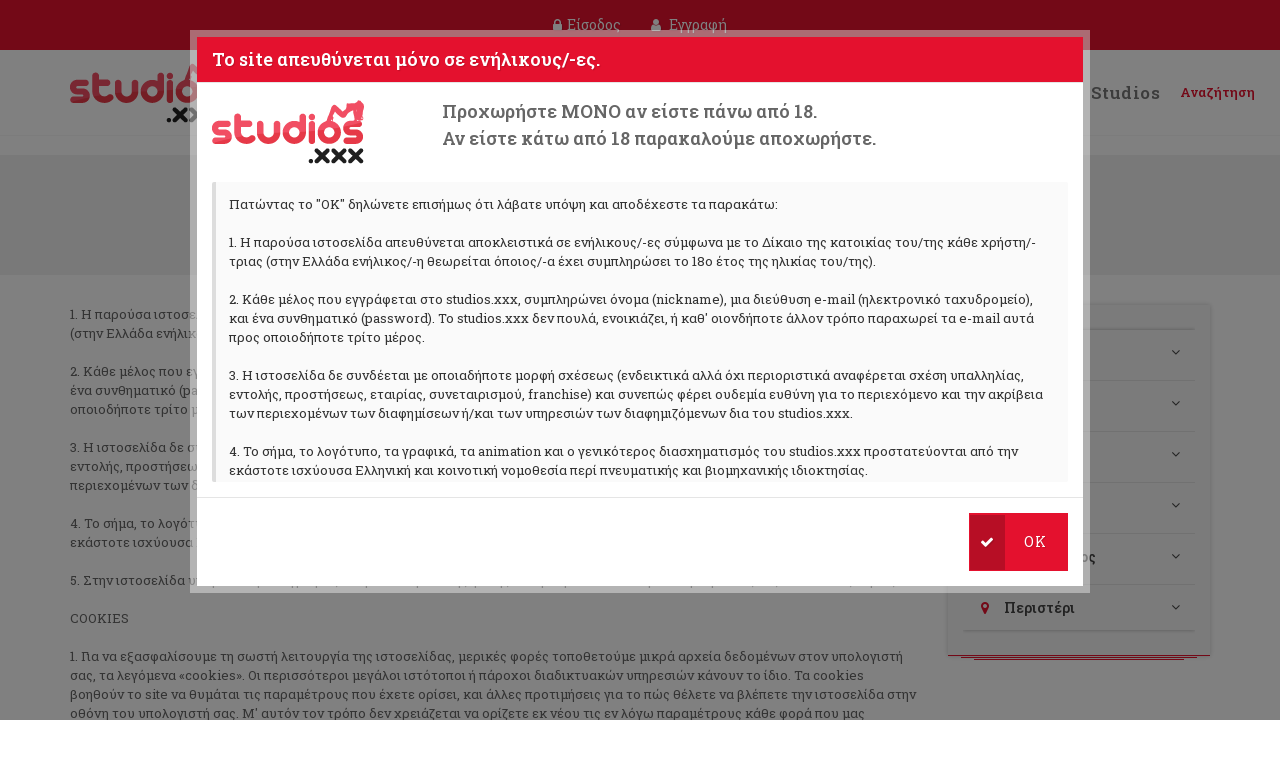

--- FILE ---
content_type: text/html; charset=UTF-8
request_url: https://www.studios.xxx/terms
body_size: 8709
content:
<!DOCTYPE html>
<html lang="el">
<head>
    <meta http-equiv="Content-Type" content="text/html; charset=UTF-8">
    <!-- Mobile Meta -->
    <meta name="viewport" content="width=device-width, initial-scale=1, maximum-scale=1">
            	<link rel="preconnect" href="https://fonts.gstatic.com">
	<link href="https://fonts.googleapis.com/css2?family=Roboto+Slab:wght@200;400;600&display=swap" rel="stylesheet">
        <title>Όροι Χρήσης</title>

    <!-- Put favicon.ico and apple-touch-icon(s).png in the images folder -->
    <link rel="shortcut icon" href="https://www.studios.xxx/assets/templates/xxx/images/favicon.ico">

                <!-- CSS StyleSheets -->
    <link href='https://fonts.googleapis.com/css?family=Raleway:400,100,200,300,500,600,700,800,900' rel='stylesheet' type='text/css'>
    <link rel="stylesheet" href="https://www.studios.xxx/assets/templates/xxx/css/assets.css">

    <link rel="stylesheet" href="https://www.studios.xxx/assets/templates/xxx/css/style.css">
    <link id="theme_css" rel="stylesheet" href="https://www.studios.xxx/assets/templates/xxx/css/light.css">

    <!--[if lt IE 9]>
    <script type="text/javascript" src="https://www.studios.xxx/assets/templates/xxx/js/html5.js"></script>
    <![endif]-->

    <!-- Skin CSS file -->
    <link id="skin_css" rel="stylesheet" href="https://www.studios.xxx/assets/templates/xxx/css/skins/default.css">

    <link rel="stylesheet" href="https://www.studios.xxx/assets/templates/xxx/css/custom.css">

    <style>
        .disclaimer {
            overflow-y: scroll;
            max-height: 300px;
            background: #FAFAFA;
            border-radius: 2px;
            border: 0;
            border-left: 4px solid #ddd;
            color: #333;
            padding: 1em;
            font-size: 13px;
        }
    </style>

    </head>
<body>
    <a href="#" id="showmsg" data-toggle="modal" data-target="#success" class="hide">&nbsp;</a>
    <a href="#" id="showerr" data-toggle="modal" data-target="#error" class="hide">&nbsp;</a>
    <a href="#" id="show-age-modal" data-toggle="modal" data-target="#age-modal" class="hide"></a>

    <div class="pageWrapper animsition">
        <!-- top bar start -->
<div class="top-bar main-bg">
	<div class="container">
		<div class="center-tbl">
							<ul>
                    					<li class="dropdown"><a href="#" class="shape" data-toggle="dropdown" aria-haspopup="true" aria-expanded="false" id="login-bx"><i class="fa fa-lock"></i>&Epsilon;ί&sigma;&omicron;&delta;&omicron;&sigmaf;</a>
						<div class="dropdown-menu login-popup black-bg">
							<p class="small">&Pi;&alpha;&rho;&alpha;&kappa;&alpha;&lambda;&omicron;ύ&mu;&epsilon; &sigma;&upsilon;&mu;&pi;&lambda;&eta;&rho;ώ&sigma;&tau;&epsilon; &tau;&alpha; &pi;&epsilon;&delta;ί&alpha; &pi;&alpha;&rho;&alpha;&kappa;ά&tau;&omega;.</p>
							<form role="form" method="post" action="https://www.studios.xxx/auth/login" id="loginForm">
								<div class="login-controls">
									<div class="form-group">
										<input type="text" class="form-control" name="username" placeholder="Email/Ό&nu;&omicron;&mu;&alpha; &chi;&rho;ή&sigma;&tau;&eta;" />
									</div>
									<div class="form-group">
										<input type="password" class="form-control" name="password" placeholder="&Kappa;&omega;&delta;&iota;&kappa;ό&sigmaf;" />
									</div>
									<div class="form-group floated-controls">
										<span class="block checkbox-block"><input name="remember" type="checkbox" class="checkbox" /> <span>&Nu;&alpha; &mu;&epsilon; &theta;&upsilon;&mu;ά&sigma;&alpha;&iota;</span></span>
										<a href="/auth/reset">&Xi;έ&chi;&alpha;&sigma;&epsilon;&sigmaf; &tau;&omicron;&nu; &kappa;&omega;&delta;&iota;&kappa;ό;</a>
									</div>

									<button type="submit" class="btn main-bg">&Upsilon;&pi;&omicron;&beta;&omicron;&lambda;ή</button>
								</div>
								<input type="hidden" name="_token" value="f1jzHctKxAis0sV7WYV2bChNrQslQ97aexTRN4Py">
							</form>
						</div>
					</li>
                    
                    					<li><a href="#" class="shape" data-toggle="modal" data-target="#registermodal"><i class="fa fa-user"></i> &Epsilon;&gamma;&gamma;&rho;&alpha;&phi;ή</a>
                        <div class="modal fade" id="registermodal" tabindex="-1" role="dialog" aria-labelledby="registermodal">
                            <div class="modal-dialog" role="document">
                                <div class="modal-content">
                                    <form role="form" method="post" action="/auth/register" id="registerForm">
                                        <input type="hidden" name="_token" value="f1jzHctKxAis0sV7WYV2bChNrQslQ97aexTRN4Py">
                                        <div class="modal-header">
                                            <button type="button" class="close" data-dismiss="modal" aria-label="Close"><span aria-hidden="true">&times;</span></button>
                                            <h4 class="modal-title" id="gridSystemModalLabel">&Delta;&eta;&mu;&iota;&omicron;&upsilon;&rho;&gamma;ί&alpha; &lambda;&omicron;&gamma;&alpha;&rho;&iota;&alpha;&sigma;&mu;&omicron;ύ</h4>
                                        </div>
                                        <div class="modal-body">
                                            <div class="padding-horizontal-20 padding-vertical-20">
                                                <p class="registration-form-text">Registration not active at the moment, please try later.</p>
                                                                                            </div>
                                        </div>
                                        <div class="modal-footer">

                                            <button type="submit" class="btn main-bg">&Upsilon;&pi;&omicron;&beta;&omicron;&lambda;ή</button>
                                            <button type="button" class="btn btn-default" data-dismiss="modal">&Kappa;&lambda;&epsilon;ί&sigma;&iota;&mu;&omicron;</button>
                                        </div>
                                    </form>
                                </div><!-- /.modal-content -->
                            </div><!-- /.modal-dialog -->
                        </div><!-- /.modal -->
                    </li>
                    				</ul>
					</div>
	</div>
</div>
<!-- top bar end -->        <header class="top-head " data-sticky="true">
	<div class="container">
		<!-- Logo start -->
		<div class="logo">
			<a href="/"><img alt="Studios.xxx" src="https://www.studios.xxx/assets/templates/xxx/images/logo.png" /></a>
		</div>
		<!-- Logo end -->

		<div class="f-right responsive-nav">
			<!-- top navigation menu start -->
			<nav class="top-nav nav-animate to-bottom">
				<ul>
					<li class="mega-menu ">
						<a href="/">&Alpha;&rho;&chi;&iota;&kappa;ή</a>
					</li>
					<li class="mega-menu ">
						<a href="https://www.studios.xxx/girls">&Kappa;&omicron;&rho;ί&tau;&sigma;&iota;&alpha;</a>
					</li>
					<li class="mega-menu ">
						<a href="/studios">Studios</a>
					</li>
									</ul>
			</nav>
			<!-- top navigation menu end -->

			<div class="f-right head-srch-cart">
				<!-- top search start -->
				<div class="top-search">
					<a href="#" id="search-button" style="margin-top:18px;" class="main-color">Αναζήτηση</span></a>
					<div class="search-box">
						<h1 class="text-center main-color">&Alpha;&nu;&alpha;&zeta;ή&tau;&eta;&sigma;&eta;</h1>

						<form id="search-form" action="/search" autocomplete="off">
							<div class="row">
								<div class="col-md-12">
									<div class="text-center">
										<div class="btn-group" data-toggle="buttons">
											<label class="btn active">
												<input type="radio" name='type' value="girls" checked>
												<i class="fa fa-circle-o fa-2x"></i>
												<i class="fa fa-dot-circle-o fa-2x"></i>
												<span>  &Kappa;&omicron;&pi;έ&lambda;&epsilon;&sigmaf;</span>
											</label>

											<label class="btn">
												<input type="radio" name='type' value="studios">
												<i class="fa fa-circle-o fa-2x"></i>
												<i class="fa fa-dot-circle-o fa-2x"></i>
												<span> Studios</span>
											</label>
										</div>
									</div>
								</div>
							</div>

							<hr>

							<input type="text" name="term" id="search_input" placeHolder="&Gamma;&Rho;&Alpha;&Psi;&Epsilon; &Epsilon;&Delta;&Omega; &Kappa;&Alpha;&Iota; &Pi;&Alpha;&Tau;&Alpha; ENTER..." autofocus>
						</form>
					</div>
				</div>
				<!-- top search end -->
			</div>

		</div>
	</div>
</header>
<!-- Header End -->
        <div id="contentWrapper">
                <div id="min-padding-top-banners">
        <br>
    </div>

    <div id="girls-page">
                <div class="section gry-bg fx animated fadeInUp" data-animate="fadeInUp" >
            <div class="container">
                <div class="heading main-heading centered">
                    <h4 class="sub-title">
                        <span class="main-color">Ό&rho;&omicron;&iota; &Chi;&rho;ή&sigma;&eta;&sigmaf;</span>
                    </h4>
                    <div class="heading-separator">
                        <span class="main-bg"></span>
                        <span class="dark-bg"></span>
                    </div>
                </div>
            </div>
        </div>
        
        <div class="section">
            <div class="container">
                <div class="row">
                    <div class="col-md-9">
							1. Η παρούσα ιστοσελίδα απευθύνεται αποκλειστικά σε ενήλικους/-ες σύμφωνα με το Δίκαιο της κατοικίας του/της κάθε χρήστη/-τριας (στην Ελλάδα ενήλικος/-η θεωρείται όποιος/-α έχει συμπληρώσει το 18ο έτος της ηλικίας του/της).
							<br /><br />
							2. Κάθε μέλος που εγγράφεται στο studios.xxx, συμπληρώνει όνομα (nickname), μια διεύθυση e-mail (ηλεκτρονικό ταχυδρομείο), και ένα συνθηματικό (password). Το studios.xxx δεν πουλά, ενοικιάζει, ή καθ' οιονδήποτε άλλον τρόπο παραχωρεί τα e-mail αυτά προς οποιοδήποτε τρίτο μέρος. 
							<br /><br />
							3. Η ιστοσελίδα δε συνδέεται με οποιαδήποτε μορφή σχέσεως (ενδεικτικά αλλά όχι περιοριστικά αναφέρεται σχέση υπαλληλίας, εντολής, προστήσεως, εταιρίας, συνεταιρισμού, franchise) και συνεπώς φέρει ουδεμία ευθύνη για το περιεχόμενο και την ακρίβεια των περιεχομένων των διαφημίσεων ή/και των υπηρεσιών των διαφημιζόμενων δια του studios.xxx. 
							<br /><br />
							4. Το σήμα, το λογότυπο, τα γραφικά, τα animation και ο γενικότερος διασχηματισμός του studios.xxx προστατεύονται από την εκάστοτε ισχύουσα Ελληνική και κοινοτική νομοθεσία περί πνευματικής και βιομηχανικής ιδιοκτησίας. 
							<br /><br />
							5. Στην ιστοσελίδα υπάρχουν φωτογραφίες και βίντεο ερωτικής φύσης που μπορούν να σοκάρουν ορισμένους/-ες επισκέπτες/-τριες. 
							<br /><br />
							COOKIES
							<br /><br />
							1. Για να εξασφαλίσουμε τη σωστή λειτουργία της ιστοσελίδας, μερικές φορές τοποθετούμε μικρά αρχεία δεδομένων στον υπολογιστή σας, τα λεγόμενα «cookies». Οι περισσότεροι μεγάλοι ιστότοποι ή πάροχοι διαδικτυακών υπηρεσιών κάνουν το ίδιο. Τα cookies βοηθούν το site να θυμάται τις παραμέτρους που έχετε ορίσει, και άλλες προτιμήσεις για το πώς θέλετε να βλέπετε την ιστοσελίδα στην οθόνη του υπολογιστή σας. Μ' αυτόν τον τρόπο δεν χρειάζεται να ορίζετε εκ νέου τις εν λόγω παραμέτρους κάθε φορά που μας επισκέπτεσθε. 
							<br /><br />
							2. Δεν χρησιμοποιούμε cookies για να προσδιορίσουμε την ταυτότητά σας, αλλά μόνον για να μπορεί η ιστοσελίδα να λειτουργεί καλύτερα με τρόπο που να σας εξυπηρετεί. 
							<br /><br />
							3. Έχετε τη δυνατότητα να ελέγχετε ή/και να διαγράφετε τα cookies όποτε θέλετε. Για περισσότερες λεπτομέρειες, επισκεφτείτε το AboutCookies.org. Μπορείτε να διαγράψετε όλα τα cookies που βρίσκονται ήδη στον υπολογιστή σας και μπορείτε να ρυθμίσετε τους περισσότερους φυλλομετρητές κατά τρόπο που να μην επιτρέπουν την εγκατάσταση cookies. Εάν όμως το κάνετε αυτό, μπορεί να χρειαστεί να ορίζετε οι ίδιοι τις προτιμήσεις σας κάθε φορά που επισκέπτεστε έναν ιστότοπο.
							<br /><br />
							4. Το studios.xxx δεν χρησιμοποιεί cookies για κανέναν άλλον σκοπό πέραν αυτών που προαναφέρθηκαν ούτε για να συγκεντρώνει προσωπικά στοιχεία για οποιονδήποτε άλλον σκοπό. 
                    </div>

                    <aside class="col-md-3">
    <ul class="sidebar_widgets">
        
        <li class="widget search-widget shape new-angle">
            <div class="widget-content">
                <div role="tablist" id="areas" class="panel-group border5px accordion style-3" aria-expanded="false">
                                                                <div class="panel shape new-angle">
                            <div id="heading-1" role="tab" class="panel-heading">
                                <h4 class="panel-title">
                                    <a aria-controls="collapse-1" aria-expanded="false" href="#collapse-1" data-parent="#areas" data-toggle="collapse" role="button" class="collapsed"><i class="fa fa-map-marker main-color"></i>&Alpha;&iota;&gamma;ά&lambda;&epsilon;&omega;</a>
                                </h4>
                            </div>
                            <div aria-labelledby="heading-1" role="tabpanel" class="panel-collapse collapse" id="collapse-1" aria-expanded="false" style="height: 0px;">
                                <div class="panel-body">
                                    <ul>
                                                                                    <li><a href="http://www.studio60gr.com">&Kappa;&eta;&phi;&iota;&sigma;&omicron;ύ 60</a></li>
                                                                            </ul>
                                </div>
                            </div>
                        </div>
                                                                    <div class="panel shape new-angle">
                            <div id="heading-2" role="tab" class="panel-heading">
                                <h4 class="panel-title">
                                    <a aria-controls="collapse-2" aria-expanded="false" href="#collapse-2" data-parent="#areas" data-toggle="collapse" role="button" class="collapsed"><i class="fa fa-map-marker main-color"></i>&Delta;ά&phi;&nu;&eta;</a>
                                </h4>
                            </div>
                            <div aria-labelledby="heading-2" role="tabpanel" class="panel-collapse collapse" id="collapse-2" aria-expanded="false" style="height: 0px;">
                                <div class="panel-body">
                                    <ul>
                                                                                    <li><a href="http://www.diamondspagr.com">Diamond Spa</a></li>
                                                                            </ul>
                                </div>
                            </div>
                        </div>
                                                                    <div class="panel shape new-angle">
                            <div id="heading-3" role="tab" class="panel-heading">
                                <h4 class="panel-title">
                                    <a aria-controls="collapse-3" aria-expanded="false" href="#collapse-3" data-parent="#areas" data-toggle="collapse" role="button" class="collapsed"><i class="fa fa-map-marker main-color"></i>&Epsilon;&lambda;&alpha;&iota;ώ&nu;&alpha;&sigmaf;</a>
                                </h4>
                            </div>
                            <div aria-labelledby="heading-3" role="tabpanel" class="panel-collapse collapse" id="collapse-3" aria-expanded="false" style="height: 0px;">
                                <div class="panel-body">
                                    <ul>
                                                                                    <li><a href="http://www.thessalias136.com">&Theta;&epsilon;&sigma;&sigma;&alpha;&lambda;ί&alpha;&sigmaf; 136</a></li>
                                                                            </ul>
                                </div>
                            </div>
                        </div>
                                                                    <div class="panel shape new-angle">
                            <div id="heading-4" role="tab" class="panel-heading">
                                <h4 class="panel-title">
                                    <a aria-controls="collapse-4" aria-expanded="false" href="#collapse-4" data-parent="#areas" data-toggle="collapse" role="button" class="collapsed"><i class="fa fa-map-marker main-color"></i>&Kappa;&upsilon;&psi;έ&lambda;&eta;</a>
                                </h4>
                            </div>
                            <div aria-labelledby="heading-4" role="tabpanel" class="panel-collapse collapse" id="collapse-4" aria-expanded="false" style="height: 0px;">
                                <div class="panel-body">
                                    <ul>
                                                                                    <li><a href="http://www.lelas35.com">&Lambda;έ&lambda;&alpha;&sigmaf; 35</a></li>
                                                                            </ul>
                                </div>
                            </div>
                        </div>
                                                                    <div class="panel shape new-angle">
                            <div id="heading-5" role="tab" class="panel-heading">
                                <h4 class="panel-title">
                                    <a aria-controls="collapse-5" aria-expanded="false" href="#collapse-5" data-parent="#areas" data-toggle="collapse" role="button" class="collapsed"><i class="fa fa-map-marker main-color"></i>&Nu;έ&omicron;&sigmaf; &Kappa;ό&sigma;&mu;&omicron;&sigmaf;</a>
                                </h4>
                            </div>
                            <div aria-labelledby="heading-5" role="tabpanel" class="panel-collapse collapse" id="collapse-5" aria-expanded="false" style="height: 0px;">
                                <div class="panel-body">
                                    <ul>
                                                                                    <li><a href="http://www.mpaknana47.net">&Mu;&pi;&alpha;&kappa;&nu;&alpha;&nu;ά 47</a></li>
                                                                            </ul>
                                </div>
                            </div>
                        </div>
                                                                    <div class="panel shape new-angle">
                            <div id="heading-6" role="tab" class="panel-heading">
                                <h4 class="panel-title">
                                    <a aria-controls="collapse-6" aria-expanded="false" href="#collapse-6" data-parent="#areas" data-toggle="collapse" role="button" class="collapsed"><i class="fa fa-map-marker main-color"></i>&Pi;&epsilon;&rho;&iota;&sigma;&tau;έ&rho;&iota;</a>
                                </h4>
                            </div>
                            <div aria-labelledby="heading-6" role="tabpanel" class="panel-collapse collapse" id="collapse-6" aria-expanded="false" style="height: 0px;">
                                <div class="panel-body">
                                    <ul>
                                                                                    <li><a href="http://www.kifisou30.net">&Kappa;&eta;&phi;&iota;&sigma;&omicron;ύ 30</a></li>
                                                                            </ul>
                                </div>
                            </div>
                        </div>
                                                            </div>
            </div>
        </li>

                            </ul>
</aside>                </div>
            </div>
        </div>
    </div>
        </div>
    </div>
    <footer id="footWrapper">
	<div class="footer-top main-bg"></div>

	<div class="footer-middle">
		<div class="container">
			<div class="bottom-md-footer">
				<div class="col-md-5 col-md-offset-4 nl">
				
				<!--
					<form action="/newsletter/subscribe" method="post" novalidate class="NL">
						<label>&Epsilon;&gamma;&gamma;&rho;ά&psi;&omicron;&upsilon; &sigma;&tau;&alpha; newsletter &mu;&alpha;&sigmaf;:</label>
						<input class="form-control shape" type="email" value="" name="newsletter_email" id="newsletter_email" placeholder="&Beta;ά&lambda;&epsilon; &tau;&omicron; email &sigma;&omicron;&upsilon; &epsilon;&delta;ώ" required />
						<input type="submit" name="subscribe" id="newsletter_submit" class="btn main-bg shape" value="&Epsilon;&Gamma;&Gamma;&Rho;&Alpha;&Phi;&Eta;" />
						<div class="hidden"><input type="text" name="anti-bot" value=""></div>
						<div class="nl-note"><span></span></div>
					</form>
				-->
				</div>
			</div>
		</div>
	</div>

	<div class="footer-bottom">
		<div class="container">
			<div class="row">
				<!-- footer copyrights left cell -->
				<div class="copyrights col-md-5 first">
					&copy; <b class="main-color">Studios.XXX</b> 2026 |
					<a href="/contact">&Epsilon;&pi;&iota;&kappa;&omicron;&iota;&nu;&omega;&nu;ί&alpha;</a> |
					<a href="/terms">Ό&rho;&omicron;&iota; &Chi;&rho;ή&sigma;&eta;&sigmaf;</a>
				</div>
					
				<!-- footer social links right cell start -->
				<div class="col-md-7 last">
					<ul class="footer-menu f-right">
						<li><a href="/">&Alpha;&rho;&chi;&iota;&kappa;ή</a></li>
						<li>|</li>
						<li><a href="/girls">&Kappa;&omicron;&rho;ί&tau;&sigma;&iota;&alpha;</a></li>
						<li>|</li>
						<li><a href="/studios">Sex Studios</a></li>
						<li>|</li>
						<li><a title="Athens Escorts" href="https://www.bourdela.com/call-girls/" target="_blank">Athens Escorts</a></li>
						
					</ul>
				</div>
				<!-- footer social links right cell end -->

			</div>
		</div>
	</div>

</footer>
        <div id="age-modal" class="modal fade bs-example-modal-lg" tabindex="-1" role="dialog" aria-labelledby="ageModal" data-backdrop="static" data-keyboard=false>
    <div class="modal-dialog modal-lg">
        <div class="modal-content">
            <div class="modal-header t-left">
                <h4 class="modal-title">Το site απευθύνεται μόνο σε ενήλικους/-ες.</h4>
            </div>
            <div class="modal-body">
                <div class="row">
                    <div class="col-md-12">
                        <img src="/assets/templates/xxx/images/logo.png" alt="studios.XXX" class="pull-left gap-right">
                        <h4>Προχωρήστε ΜΟΝΟ αν είστε πάνω από 18.<br>
                            Αν είστε κάτω από 18 παρακαλούμε αποχωρήστε.
                        </h4>
                    </div>
                </div>

                <div class="row">
                    <div class="col-md-12">
                        <div class="disclaimer">
                           Πατώντας το "OK" δηλώνετε επισήμως ότι λάβατε υπόψη και αποδέχεστε τα παρακάτω:<br /><br />

							1. Η παρούσα ιστοσελίδα απευθύνεται αποκλειστικά σε ενήλικους/-ες σύμφωνα με το Δίκαιο της κατοικίας του/της κάθε χρήστη/-τριας (στην Ελλάδα ενήλικος/-η θεωρείται όποιος/-α έχει συμπληρώσει το 18ο έτος της ηλικίας του/της).
							<br /><br />
							2. Κάθε μέλος που εγγράφεται στο studios.xxx, συμπληρώνει όνομα (nickname), μια διεύθυση e-mail (ηλεκτρονικό ταχυδρομείο), και ένα συνθηματικό (password). Το studios.xxx δεν πουλά, ενοικιάζει, ή καθ' οιονδήποτε άλλον τρόπο παραχωρεί τα e-mail αυτά προς οποιοδήποτε τρίτο μέρος. 
							<br /><br />
							3. Η ιστοσελίδα δε συνδέεται με οποιαδήποτε μορφή σχέσεως (ενδεικτικά αλλά όχι περιοριστικά αναφέρεται σχέση υπαλληλίας, εντολής, προστήσεως, εταιρίας, συνεταιρισμού, franchise) και συνεπώς φέρει ουδεμία ευθύνη για το περιεχόμενο και την ακρίβεια των περιεχομένων των διαφημίσεων ή/και των υπηρεσιών των διαφημιζόμενων δια του studios.xxx. 
							<br /><br />
							4. Το σήμα, το λογότυπο, τα γραφικά, τα animation και ο γενικότερος διασχηματισμός του studios.xxx προστατεύονται από την εκάστοτε ισχύουσα Ελληνική και κοινοτική νομοθεσία περί πνευματικής και βιομηχανικής ιδιοκτησίας. 
							<br /><br />
							5. Στην ιστοσελίδα υπάρχουν φωτογραφίες και βίντεο ερωτικής φύσης που μπορούν να σοκάρουν ορισμένους/-ες επισκέπτες/-τριες. 
							<br /><br />
							COOKIES
							<br /><br />
							1. Για να εξασφαλίσουμε τη σωστή λειτουργία της ιστοσελίδας, μερικές φορές τοποθετούμε μικρά αρχεία δεδομένων στον υπολογιστή σας, τα λεγόμενα «cookies». Οι περισσότεροι μεγάλοι ιστότοποι ή πάροχοι διαδικτυακών υπηρεσιών κάνουν το ίδιο. Τα cookies βοηθούν το site να θυμάται τις παραμέτρους που έχετε ορίσει, και άλλες προτιμήσεις για το πώς θέλετε να βλέπετε την ιστοσελίδα στην οθόνη του υπολογιστή σας. Μ' αυτόν τον τρόπο δεν χρειάζεται να ορίζετε εκ νέου τις εν λόγω παραμέτρους κάθε φορά που μας επισκέπτεσθε. 
							<br /><br />
							2. Δεν χρησιμοποιούμε cookies για να προσδιορίσουμε την ταυτότητά σας, αλλά μόνον για να μπορεί η ιστοσελίδα να λειτουργεί καλύτερα με τρόπο που να σας εξυπηρετεί. 
							<br /><br />
							3. Έχετε τη δυνατότητα να ελέγχετε ή/και να διαγράφετε τα cookies όποτε θέλετε. Για περισσότερες λεπτομέρειες, επισκεφτείτε το AboutCookies.org. Μπορείτε να διαγράψετε όλα τα cookies που βρίσκονται ήδη στον υπολογιστή σας και μπορείτε να ρυθμίσετε τους περισσότερους φυλλομετρητές κατά τρόπο που να μην επιτρέπουν την εγκατάσταση cookies. Εάν όμως το κάνετε αυτό, μπορεί να χρειαστεί να ορίζετε οι ίδιοι τις προτιμήσεις σας κάθε φορά που επισκέπτεστε έναν ιστότοπο.
							<br /><br />
							4. Το studios.xxx δεν χρησιμοποιεί cookies για κανέναν άλλον σκοπό πέραν αυτών που προαναφέρθηκαν ούτε για να συγκεντρώνει προσωπικά στοιχεία για οποιονδήποτε άλλον σκοπό. 

                        </div>
                    </div>
                </div>
            </div>
            <div class="modal-footer">
                <button id="age-ok-btn" type="button" class="btn btn-lg left-icon main-bg" data-dismiss="modal">
                    <i class="fa fa-check"></i>
                    OK
                </button>
            </div>
        </div>
    </div>
</div>
    <!-- Back to top Link -->
    <a id="to-top"><span class="fa fa-chevron-up shape main-bg"></span></a>

        <!-- Load JS plugins file -->
    <script type="text/javascript" src="https://www.studios.xxx/assets/templates/xxx/js/assets.min.js"></script>

    <!-- general script file -->
    <script type="text/javascript" src="https://www.studios.xxx/assets/templates/xxx/js/script.js"></script>

        <script>
        $(document).ready(function() {
            $("a#search-button").click(function() {
                $("input#search_input").focus();
            });

            $('#search-form').submit(function() {
                if ($.trim($("#search_input").val()) === "") {
                    return false;
                }
            });
        });

        (function blink() {
            $('.green-blink').fadeOut(500).fadeIn(500, blink);
        })();
    </script>
    
    <!-- messages script -->
    
    
                <script>
            $(document).ready(function() {
                $('#age-ok-btn').click(function() {
                    var d = new Date();
                    d.setTime(d.getTime() + (7 * 24 * 60 * 60 * 1000));
                    var expires = "expires="+d.toUTCString();
                    document.cookie = "age" + "=" + 1 + ";" + expires + ";path=/";
                });

                $('#show-age-modal').trigger('click');
            });
        </script>
        
            <!-- login script file -->
        <script type="text/javascript">
            $(document).ready(function() {


                FormValidation.Validator.securePassword = {
                    validate: function(validator, $field, options) {
                        var value = $field.val();

                        // Not empty
                        if (value === '') {
                            return {
                                valid: false,
                                message: 'Παρακαλώ εισάγετε μια τιμή'
                            };
                        }

                        // Check the password strength
                        if (value.length < 6) {
                            return {
                                valid: false,
                                message: 'Ο κωδικός πρέπει να έχει τουλάχιστον 6 χαρακτήρες'
                            };
                        }

                        // The password doesn't contain any uppercase character
                        if (value === value.toLowerCase()) {
                            return {
                                valid: false,
                                message: 'Ο κωδικός πρέπει να έχει τουλάχιστον ένα κεφαλαίο γράμμα'
                            }
                        }

                        // The password doesn't contain any uppercase character
                        if (value === value.toUpperCase()) {
                            return {
                                valid: false,
                                message: 'Ο κωδικός πρέπει να έχει τουλάχιστον ένα μικρό γράμμα'
                            }
                        }

                        // The password doesn't contain any digit
                        if (value.search(/[0-9]/) < 0) {
                            return {
                                valid: false,
                                message: 'Ο κωδικός πρέπει να έχει τουλάχιστον έναν αριθμό'
                            }
                        }

                        return true;
                    }
                };


                $('#loginForm').formValidation({
                            framework: 'bootstrap',
                            excluded: ':disabled',
                            // Feedback icons
                            icon: {
                                valid: 'glyphicon glyphicon-ok',
                                invalid: 'glyphicon glyphicon-remove',
                                validating: 'glyphicon glyphicon-refresh'
                            },
                            locale: 'el_GR',

                            // List of fields and their validation rules
                            fields: {
                                username: {
                                    validators: {
                                        notEmpty: {
                                            //message: 'The username is required and cannot be empty'
                                        },

                                        blank: {}
                                    }
                                },
                                password: {
                                    validators: {
                                        notEmpty: {
                                            //message: 'The password is required and cannot be empty'
                                        },
                                        blank: {}
                                    }
                                }

                            }
                        })
                        .on('success.form.fv', function(e) {
                            // Prevent form submission
                            e.preventDefault();

                            var $form = $(e.target),
                                    fv    = $form.data('formValidation'),
                                    formData = $form.serialize();
                            //Fix remember
                            if($("input[type='checkbox']").val() == 1) {
                                formData = formData+'&remember=1';
                            }
                            // Use Ajax to submit form data
                            $.ajax({
                                url: $form.attr('action'),
                                type: 'POST',
                                data: formData,
                                dataType: 'json',
                                success: function(response) {
                                    if(response.success) {
                                        location.reload();
                                    } else {
                                        if(response.error) {
                                            for (var field in response.msgs) {
                                                //alert(field);
                                                fv.updateMessage(field,'blank',response.msgs[field]).updateStatus(field, 'INVALID','blank');
                                            }
                                        }
                                    }
                                }
                            });
                        });


                $('#registerForm').formValidation({
                            framework: 'bootstrap',
                            excluded: ':disabled',
                            icon: {
                                valid: 'fa fa-ok',
                                invalid: 'fa fa-remove',
                                validating: 'fa fa-refresh'
                            },
                            locale: 'el_GR',
                            fields: {
                                realname: {
                                    validators: {
                                        notEmpty: {
                                            // message: 'The name is required'
                                        },
                                        blank: {}
                                    }
                                },
                                username: {
                                    validators: {
                                        notEmpty: {
                                            // message: 'The username is required and cannot be empty'
                                        },
                                        stringLength: {
                                            min: 2,
                                            max: 30
                                            // message: 'The username must be more than 2 and less than 30 characters long'
                                        },
                                        regexp: {
                                            regexp: /^[a-zA-Z0-9_]+$/
                                            // message: 'The username can only consist of alphabetical, number and underscore'
                                        },
                                        blank: {}
                                    }
                                },
                                email: {
                                    validators: {
                                        notEmpty: {
                                            // message: 'The email is required'
                                        },
                                        emailAddress: {
                                            // message: 'The value is not a valid email address'
                                        },
                                        blank: {}
                                    }
                                },
                                email_confirm: {
                                    validators: {
                                        notEmpty: {
                                            // message: 'The confirm email is required'
                                        },
                                        identical: {
                                            field: 'email'
                                            // message: 'The email and its confirm are not the same'
                                        },
                                        blank: {}
                                    }
                                },
                                password: {
                                    validators: {
//                                        notEmpty: {
//                                            // message: 'The password is required'
//                                        },
//                                        stringLength: {
//                                            min: 6
//                                        },
                                        securePassword: {},
                                        blank: {},
                                        callback: {
                                            callback: function(value, validator, $field) {
                                                var password = $field.val();
                                                if (password == '') {
                                                    return true;
                                                }

                                                var result  = zxcvbn(password),
                                                        score   = result.score,
                                                        message = result.feedback.warning || 'The password is weak';

                                                // Update the progress bar width and add alert class
                                                var $bar = $('#strengthBar');
                                                var $info = $('#progress-text');
                                                switch (score) {
                                                    case 0:
                                                        $bar.attr('class', 'progress-bar progress-bar-danger')
                                                                .css('width', '1%');
                                                        $info.text('πολύ αδύναμος');
                                                        break;
                                                    case 1:
                                                        $bar.attr('class', 'progress-bar progress-bar-danger')
                                                                .css('width', '25%');
                                                        $info.text('αδύναμος');
                                                        break;
                                                    case 2:
                                                        $bar.attr('class', 'progress-bar progress-bar-danger')
                                                                .css('width', '50%');
                                                        $info.text('μέτριος');
                                                        break;
                                                    case 3:
                                                        $bar.attr('class', 'progress-bar progress-bar-warning')
                                                                .css('width', '75%');
                                                        $info.text('ισχυρός');
                                                        break;
                                                    case 4:
                                                        $bar.attr('class', 'progress-bar progress-bar-success')
                                                                .css('width', '100%');
                                                        $info.text('πολύ ισχυρός');
                                                        break;
                                                }

                                                return true;
                                            }
                                        }
                                    }
                                },

                                password_confirmation: {
                                    validators: {
                                        notEmpty: {
                                            // message: 'The confirm password is required'
                                        },
                                        identical: {
                                            field: 'password'
                                            // message: 'The password and its confirmation one have to be the same'
                                        },
                                        blank: {}
                                    }
                                },
                                agree: {
                                    validators: {
                                        notEmpty: {
                                            // message: 'You must agree with the terms and conditions'
                                        }
                                    },
                                    blank: {}
                                }
                            }
                        })
                        .on('success.form.fv', function(e) {
                            e.preventDefault();

                            var $form = $(e.target);
                            var fv = $form.data('formValidation');
                            var formData = $form.serialize();

                            $.ajax({
                                url: $form.attr('action'),
                                type: 'POST',
                                data: formData,
                                dataType: 'json'
                            }).done(function(response) {
                                $('.login-controls').append('<div class="msg-box success-box"><h4>Success</h4><p>'+response.msg+'</p></div>');
                            }).fail(function(response) {
                                for (var field in response.responseJSON) {
                                    fv.updateMessage(field, 'blank', response.responseJSON[field][0]).updateStatus(field, 'INVALID','blank');
                                }
                            });
                        });
            });
        </script>
        <script defer src="https://static.cloudflareinsights.com/beacon.min.js/vcd15cbe7772f49c399c6a5babf22c1241717689176015" integrity="sha512-ZpsOmlRQV6y907TI0dKBHq9Md29nnaEIPlkf84rnaERnq6zvWvPUqr2ft8M1aS28oN72PdrCzSjY4U6VaAw1EQ==" data-cf-beacon='{"version":"2024.11.0","token":"70b2d4b47b504822a08f90e5c3afefd2","r":1,"server_timing":{"name":{"cfCacheStatus":true,"cfEdge":true,"cfExtPri":true,"cfL4":true,"cfOrigin":true,"cfSpeedBrain":true},"location_startswith":null}}' crossorigin="anonymous"></script>
</body>
</html>

--- FILE ---
content_type: text/css
request_url: https://www.studios.xxx/assets/templates/xxx/css/light.css
body_size: 4435
content:
.comment-list ul.child-comment .comment-content h6 a,.team-box .team-details .social-list li a{
	color:#666
}
.top-head.sticky-nav .top-nav > ul > li > a,.top-head.sticky-nav .top-nav > ul > li > span > a,.top-head.transparent.sticky-nav .top-nav > ul > li > span > a{
	color:#777
}
body,.top-head.sticky-nav .top-nav > ul > li.hasChildren > a:after, .top-head.sticky-nav .top-nav > ul > li.hasChildren > span > a:after{
	color: #666 !important;
}
.top-head .main-bg .top-nav > ul > li.hasChildren > a:after, .top-head .main-bg .top-nav > ul > li.hasChildren > span > a:after,.header-9 .top-nav > ul > li.hasChildren:hover > a:after,.header-9 .top-nav > ul > li.hasChildren:hover > span > a:after,
.header-9 .top-nav > ul > li.hasChildren:hover > a span:after,.header-9 .top-nav > ul > li.hasChildren:hover > span > a span:after{
	color:#fff !important
}

.nav-border-bottom > ul > li:before,.nav-border-bottom li.mega-menu .inner-mega:before,.nav-border-left > ul > li:before,.nav-border-left li.mega-menu .inner-mega:before,.nav-border-top > ul > li:before,.nav-border-top li.mega-menu .inner-mega:before,
.nav-border-right > ul > li:before,.nav-border-right li.mega-menu .inner-mega:before,.feature-img figure{
	background-color:#ddd;
}
.dark .nav-border-bottom > ul > li:before,.dark .nav-border-bottom li.mega-menu .inner-mega:before,.dark .nav-border-left > ul > li:before,.dark .nav-border-left li.mega-menu .inner-mega:before,.dark .nav-border-top > ul > li:before,.dark .nav-border-top li.mega-menu .inner-mega:before,
.dark .nav-border-right > ul > li:before,.dark .nav-border-right li.mega-menu .inner-mega:before{
	background-color:#696969;
}

/* #999 */
.top-bar ul.top-info li,.top-bar ul.top-info li a,.bar-menu li a,.top-bar ul.top-info li,.top-search .search-box input[type=text],.top-head.header-6 .top-nav > ul > li > a > i,.post-item .post-meta li,
.top-head.header-8 .top-nav > ul > li > a span,.top-nav.dark-submenu li li a,.top-nav.dark-submenu .mega-menu > ul > li h4,.pricing-tbl.style-4 .plan-head i,select,input[type=file],.post-item .post-meta li a,.comment-list .comment-content .meta{
	color: #999
}
.fa-hover:hover > span{
	background:#999
}
.slick-dots li button{
	border:1px #999 solid;
}


/* #fff */
.social-list li a:after,.top-bar.main-bg ul li, .top-bar.main-bg ul li a,.top-bar.main-bg ul li i, .top-bar.main-bg ul.social-list li a,.top-head.transparent.dark .top-nav > ul > li.hasChildren > a:after,.top-head.transparent .logo a,.top-head.transparent .top-cart > a,
.top-head.transparent .top-nav > ul > li > a,.top-head.header-5 .top-cart > a,.top-head.header-6 .top-nav > ul > li:hover > a i,.top-head.header-6 .top-nav > ul > li:hover > a,.top-head .full.main-bg .top-nav > ul > li > a,.top-head.transparent .top-nav > ul > li > span > a,
.top-head.header-8 .top-nav > ul > li:hover > a span,.top-head.header-8 .top-cart > a,.top-head.header-5.sticky-nav .top-cart > a, .top-head.sticky-nav.header-8 .top-cart > a,.page-title.title-5 h1,.footer-top div.tweets > div a,.footer-top div.tweets .slick-prev,
.footer-top div.tweets .slick-next,.block-link,.dark-bg,.black-bg,.contact-widget .social-list li a:after,.tags.hover-effect li a:after,ul.flickr-widget .img-overlay:before,.box-1:hover .outlined i,.icon-box.gry-border-1:hover h3,.darker-bg,.black-bg
.top-nav.colored-submenu ul li ul a,.tags-widget .tags a:hover,.pricing-tbl.style-4:hover .plan-head h3,.top-head.header-8 .top-nav > ul > li.selected > a span,.darker-bg a,
.black-bg a,.dark-bg a,.btn-default,mark,.zoom .img-overlay:before,a.main-bg:hover,.btn.main-border.btn-outlined:hover,.fa-hover:hover > span{
	color:#fff
}
.top-head.transparent .top-nav > ul > li > a{
	text-shadow: 0 1px 0px rgba(0,0,0,.2);
}
.top-head.transparent.sticky-nav .top-nav > ul > li > a{
	text-shadow: none;
}

.white,.tabs-style-ballon li.active a,.one-page .diamonds.current a:hover,.pagination ul li.selected a{
	color: #fff !important;
}
.icon-box.gry-border-1:hover i,.white-bg,.team-box .team-img,.header-9 .top-nav > ul > li:not(.mega-menu):first-child:before {
	background-color:#fff !important;
}
body,.footer-top div.tweets .slick-prev:hover,.footer-top div.tweets .slick-next:hover,.top-head,.top-nav ul li ul,.cart-box,.top-head.sticky-nav,.page-title.title-4 .breadcrumbs,.icon-box:hover h3.bottom_half_border:after,.add-items i:hover,
.tabs li.active a,.tabs li.active a:before,.tabs nav li:first-child.active a,.content-wrap section,.pagination ul li:hover,.pricing-tbl.style-4,.pricing-tbl.style-4 .plan-head i,.toolsBar select,.white-bg,
.pagination.bar-1 ul,.pagination.bar-2 ul,.pager-slider,.header-left,.header-right,.conact_center_form,.bottom_tools a,.timeline .post-item:nth-child(even) .timeline_date .inner_date:before,.inner-menu ul ul,.top-bar li ul,.bordered-ul > li:hover,
.shop-main-menu > ul > li > ul,.pricing-tbl,.pageWrapper.boxed,.top-nav ul li ul,.top-cart .cart-box,.top-head.sticky-nav,#contentWrapper,.pageWrapper,.header-9 .top-nav > ul > li:not(.mega-menu):after,.header-9 .top-nav > ul > li.mega-menu > span:after{
	background-color:#fff;
}
.tabs-style-ballon.vertical .nav-tabs>li {
	border-color: #fff transparent;
}
.team-box.box-2:hover .social-list li,.progress-bars.style-5, .progress-bars.style-6{
	border-color: #fff !important;
}
input:-webkit-autofill {
    -webkit-box-shadow:0 0 0 50px #fff inset;
    -webkit-text-fill-color: #333;
}

/* #111 */
.tabs nav a:focus,.mini-cart-list a.remove:hover i,.black-color{
	color: #111;
}
/* #222 */
.top-bar.main-bg .social-list li a:after,.cont-success,.p-style2 figure .description,.p-style2 figure .description a,.cart-body a {
	color: #222;
}
.footer-3 .footer-top .social-list li,footer .divider.centered:before,footer .divider.centered:after,.btn-outlined:hover,.top-nav.dark-submenu ul li ul,.black-bg,.progress-bars.tool-tip .progress-bar span,.navbtn,.new-nav,.social-list li.main-bg:hover,
.section-full-bg.black-bg:before,.section-full-bg.black-bg:after {
	background-color: #222;
}
.btn-outlined:hover,.icon-box-small i.filled:after{
	border-color:#222;
}
.progress-bars.tool-tip .progress-bar span:after{
	border-color: #222 transparent transparent transparent;
}
.icon-box-small:hover i.right-angle b:before{
	border-color: transparent transparent transparent #222 !important;
}
.icon-box-small:hover i.left-angle b:before{
	border-color: transparent #222 transparent transparent !important;
}

/* #333 */
h1, h2, h3, h4, h5, h6,.dark-color,.team-box .team-details .team-name,.timeline .post-item .timeline_date .year,.item-cart a,.control-group .box i,span.lbl {
	color:#666
}
.page-title.title-5 h1,.footer-4 .footer-middle .container:before,.btn-default.btn-3d:hover,.pagination.bar-2 ul li:hover,.one-page.side-one .current a{
	background:#333;
}
.btn-default.btn-3d {
	-webkit-box-shadow: 0 4px 0 #333;
	box-shadow: 0 4px 0 #333;
}
.btn-default.btn-3d:hover {
	-webkit-box-shadow: 0 4px 0 #2A2A2A;
	box-shadow: 0 4px 0 #2A2A2A;
	border-color: #333;
	color: #fff;
}
.top-nav.dark-submenu li li a{
	border-top-color:#333
}
.top-nav.dark-submenu .mega-menu > ul > li{
	border-left-color:#333 !important
}
.section-full-bg.black-bg .tri{
	border-color: transparent transparent transparent #222;
}


/* #444 */
a,.top-nav li li a,.top-nav .mega-menu > ul > li h4,.mini-cart-total,.page-title h1,.page-title h3,.breadcrumbs a,.footer-top div.tweets .slick-prev:hover,.footer-top div.tweets .slick-next:hover,.icon-box h3,.panel-title,.pricing-tbl.style-3.selected .price_txt,
.footer-light .footer-middle h3,footer .divider i,.icon-box.gry-border-2:hover .block-icon i,.dark-text,.btn-grey,.btn-white,.pricing-tbl .price-lg,.fa-hover,.inner-menu ul ul li a,.top-bar ul ul li a,.icons-style-2 .heading,
.filter-by.style-2 ul li a:hover,.filter-by.style-3 ul li a:hover,.main-bg .btn-white:not(.btn-outlined),.main-bg .btn-white:not(.btn-outlined):hover {
	color:#444;
}
.darker-bg,.btn-default{
	background-color:#444
}
.btn-default{
	border-color: #444;
}
.pagination.bottom-border ul li:hover,.icons-style-2:hover i{
	border-bottom-color:#444 !important
}
.btn-shadow{
	-webkit-box-shadow: 3px 3px 0px 0px #444;
	-moz-box-shadow: 3px 3px 0px 0px #444;
	box-shadow: 3px 3px 0px 0px #444;
}
.section-full-bg.dark-bg .tri{
	border-color: transparent transparent transparent #444;
}

/* #666 */
.item-title{
	color:#666
}

/* #777 */
.top-bar ul.social-list li a,.top-head .logo a,.top-head .top-nav > ul > li > a, .top-head .top-nav > ul > li > span > a,.top-head .top-cart > a,.top-nav > ul > li li.hasChildren > a:after,.cart-body .price,.top-head.sticky-nav .logo a,.footer-middle .logo,.footer-light .footer-middle,.bar-wrap b,
.top-head.sticky-nav .top-nav > ul > li.hasChildren > a:after, .top-head.sticky-nav .top-cart > a,.footer-light .contact-widget .details li,.footer-light .footer-middle a,.list li.list-bg i,.filled.lg-icon i,
.btn-default.btn-outlined, .btn-default.btn-square_outlined,.head-1 p.sub-heading,.head-2 p.sub-heading,.head-3 p.sub-heading,.head-4 p.sub-heading,.head-5 p.sub-heading,.head-6 p.sub-heading,.head-7 p.sub-heading,.head-8 p.sub-heading,.tabs nav a,.circliful,
.circle-info, .circle-info-half,.fun-info,.cta_btn p,.pricing-tbl h3,.pricing-tbl.style-3:hover .price_txt,.pagination.bar-1 ul li a,.pagination.bar-2 ul li a,.pagination.bar-3 ul li a,.progress-bars.style-6 span.bar-title,.item-price ins
.tags-widget .tags a,.cont-success i.success-icon,.login-2 .login-head,.name-holder h5 a,.cart-body .price{
	color: #777;
}
.top-head.sticky-nav .top-nav > ul > li > a{
	color:#777
}
.dark-bg,.icon-box h3.bottom_half_border:after,.head-6:after,.tags-widget .tags a:hover{
	background-color:#777
}
.dark-border{
	border:1px #777 solid
}
.top-head.sticky-nav a.white{
	color:#777 !important
}
.top-head.sticky-nav a.dark-bg.white{
	color:#fff !important
}

.btn-default.btn-outlined, .btn-default.btn-square_outlined {
	border-color: #c2c2c2;
}

/* #888 */
.icons-style-1 i{
	color:#000
}
/* #f1f1f1 */
pre,.filter-by.style-2 ul li a:hover,.filter-by.style-3 ul li a:hover,span.lbl,.testimonials-3 .testimonials-bg {
	background:#f1f1f1;
}
.content-wrap section,.filter-by.style-2 ul li a,.filter-by.style-3 ul li a,.item-box,.break-news,.shop-main-menu > ul > li > ul,.shop-main-menu {
	border:1px #e8e8e8 solid
}
.tabs li.active a,.tabs.vertical li:first-child.active a {
	border-top:1px #f1f1f1 solid;
}
.tabs nav li:first-child.active a,.tabs.vertical li.active a,.socials-widget.style-2 .social-list li {
	border-left:1px #e9e9e9 solid;
}
.tabs nav li:last-child.active a {
	border-right:1px #f1f1f1 solid;
}
.tabs.vertical li:last-child.active a,.p-1-col .portfolio-item,.lg-item,.socials-widget.style-2 .social-list li,.shop-main-menu > ul > li,.shop-main-menu li li a{
	border-bottom:1px #e9e9e9 solid;
}
.tabs-style-bottomline.vertical .nav-tabs {
	border-right: 2px #ddd solid;
}

/* #eee */
.filled.lg-icon i,.team-box .team-details .social-list li a,.pagination.bar-3 ul li:hover,.progress-bars.style-6,.tags-widget .tags a{
	background:#eee;
}
.filter-by.style-3{
	border: 1px #eee solid;
}
blockquote{
	border-color: #eee;
}

.top-nav li li a,.w-recent-posts li,.inner-menu ul ul li a,.top-bar ul ul li a {
	border-top: 1px #eee solid;
}
.icons-style-2 .heading {
	border-bottom: 1px #eee solid;
}

.cart-mini-lft img {
  border: 1px rgba(255, 255, 255, 0.26) solid !important;
}
.bordered-ul > li{
	border-left:1px rgba(0,0,0,.07) solid
}
.lg-not-found{
	color:#e0e0e0;
}
.lg-not-found i:after{
	border: 5px #e0e0e0 solid;
}
.tabs-style-default .tab-content .tab-pane.active{
	border:1px solid #ddd;/* border-top:0
 */
}

/* #f2f2f2 */
.tabs nav a,.pagination ul li,.cont-success,.login-box-lg .login-inner,.grid .post-item .post-gallery,.share-post,.accordion .panel-default >.panel-heading h4 a,.accordion.style-1 .panel >.panel-heading h4 a.collapsed,.icon-box.gry-border-2 .head-bg,
.item-box:hover,.product-img,.alter-gry,.team-box.box-2 .team-details .team-pos {
	background-color: #e8e8e8;
}

/* #f4f4f4 */
.bar-menu li {
	border-left: 1px #f4f4f4 solid;
}
.page-title,.p-style4 .name-holder{
	background-color: #eaeaea;
}

/* #f5f5f5 */
.pricing-tbl.style-3 .price_txt,.pricing-tbl.style-4 .plan-head,.pricing-tbl.style-4 .plan-head:before,.pricing-tbl.style-4 .plan-head:after,.pricing-tbl.style-2 h3,th,.testimonials-3 .testimonials-name{
	background-color:#EFEFEF;
}
.pricing-tbl.style-2 h3:after {
	border-top-color: #EFEFEF;
}
.sidebar_widgets li.widget{
	background:#f5f5f5
}
/* #fafafa */
.post-item .post-content{
	background:#f5f5f5
}

/* #e4e4e4 */
.pricing-tbl{
	border:1px #e4e4e4 solid
}
.tabs-style-ballon .nav-tabs{
	background:#EAEAEA
}

.top-head{
	border-bottom: 1px #f7f7f7 solid;
}

/* #e6e6e6 */
.btn-default.btn-outlined:hover, .btn-default.btn-square_outlined:hover,.divider.centered:before,.divider.centered:after,.divider.lft:before,.divider.rit:before {
	background-color: #e6e6e6;
}
.divider.bordered i{
	border:1px #e6e6e6 solid;
}
blockquote:before,blockquote:after,.top-nav.colored-submenu ul li ul a:hover{
	color:#e6e6e6
}

/* #f9f9f9 */
.bquote-1,.bquote-3,.bquote-4,.team-box.box-1 .team-details,.pricing-tbl.style-4 ul li:nth-child(even),tr.even td{
	background-color:#f2f2f2
}
.gry-bg, .tabs-style-bg .nav-tabs>li a{
	background-color:#f1f1f1
}
/* #f0f0f0 */
.list li.list-bg,.bottom_tools{
	background:#f0f0f0;
}
.widget-categories ul li,.w-recent-posts > ul > li, .w-recent-comments ul li {
	border-top: 1px #E4E4E4 solid;
}

/* #e1e1e1 */
.team-box.box-2,.pagination.bar-1 ul,.pagination.bar-2 ul,.mini-cart .checkout a,.pagination ul li,.accordion.style-1 .panel >.panel-heading h4 a:not(.collapsed),.accordion.style-2 .panel {
	border:1px #e1e1e1 solid
}
.pagination.bar-1 ul li{
	border-left:1px #e1e1e1 solid;
}
.accordion.style-3 .panel >.panel-heading h4 a{
	border-top:1px #e1e1e1 solid;
}
.accordion.style-4 .panel>.panel-heading h4 a{
	border-bottom:1px #e1e1e1 solid;
}

/* #e7e7e7 */
.footer-light .footer-middle {
	background:#e7e7e7;
}
.mini-cart-list li,.mini-cart-total {
	border-bottom: 1px solid #e7e7e7;
}
.mini-cart-total .total {
	border-top: 1px solid #e7e7e7;
}
.left-gry-border{
	border-left: 1px solid #e7e7e7;
}
.left-white-border{
	border-left: 1px solid #fff;
}


/* e8e8e8 */
.list li.list-bg i,.comment-list .child-comment .comment-content h6{
	background:#e8e8e8;
}
.bquote-3,.bquote-4,input[type=text], input[type=email],input[type=password],.login-2 .login-box-lg .login-inner,select,input[type=file],.post-tags .tags li{
	border:1px #e8e8e8 solid
}
.widget.custom-menu-widget ul li{
	border-top: 1px #e8e8e8 solid;
}
.sidebar_widgets .widget-head{
	border-bottom: 1px #e8e8e8 solid;
}
textarea{
	border: 1px solid #e8e8e8;
	border-radius: 0;
	-webkit-box-shadow: inset 0 1px 1px rgba(0,0,0,.075);
	box-shadow: inset 0 1px 1px rgba(0,0,0,.075);
	-webkit-transition: border-color ease-in-out .15s,-webkit-box-shadow ease-in-out .15s;
	-o-transition: border-color ease-in-out .15s,box-shadow ease-in-out .15s;
	transition: border-color ease-in-out .15s,box-shadow ease-in-out .15s;
	resize:none
}

/* #e9e9e9 */
.timeline:before,.timeline .post-item:nth-child(even) .timeline_date:before,tfoot{
	background:#e9e9e9
}
.top-head.header-4 .top-search,.top-head.header-7 .top-search,.timeline .post-item:nth-child(even) .timeline_date .inner_date:before,.top-head.header-2 .top-nav > ul > li > a,.top-head.header-2 .top-nav > ul > li > span > a,.top-head.header-2 .top-cart,.top-head.header-2 .top-search {
	border: 1px #e9e9e9 solid;
}
/*.top-head,*/.list li.bottom-border,.price-block,.product-block,.top-bar:not(.main-bg) {
	border-bottom: 1px #e9e9e9 solid;
}
.top-head.header-2 .top-cart {
	border-right: 1px #e9e9e9 solid;
}
.top-nav .mega-menu > ul > li {
	border-left: 1px #e9e9e9 solid;
}
.tabs-style-lg .nav-tabs>li {
	border-right: 1px #e9e9e9 solid;
	border-top: 1px #e9e9e9 solid;
}
.tabs-style-lg .nav-tabs>li:first-child {
	border-left: 1px #e9e9e9 solid;
}

/* efefef */
.team-box.box-2 .team-name{
	background:#efefef;
}
.testimonials-5 [class*="col-md-"],.clients-grid1 [class*="col-md-"],.clients-grid2 [class*="col-md-"],.clients-grid3 [class*="col-md-"]{
	border-color:#ddd;
}


/* #dcdcdc */
.head-2 b{
	color: #DCDCDC;
}
.head-1:after,.head-1:before,.head-2:after,.head-2:before{
	background-color:#dcdcdc
}
.head-3:after,.head-3:before{
	border-top:1px #dcdcdc solid;
	border-bottom:1px #dcdcdc solid;
}

/* #ddd */
.widget.custom-menu-widget ul li:before,.w-recent-comments i,.soon-form:before,.not-found-form:before,.top-shop-links a i{
	color:#ddd
}
.footer-light .footer-top,.footer-light .footer-bottom,ul.child-comment:before,.add-items i,.head-5:before{
	background:#ddd
}
.box-1 .outlined i,.icon-box-small .outlined,pre,.social-list .outlined,.pro-info-cell > div,.add-items i:hover,.qty-txt-box input[type=text],.shop-ads-top,.tabs-style-default.vertical .tab-content .tab-pane.active,.checkbox-table .floated-item{
	border:1px #ddd solid;
}
.footer-light .contact-widget .social-list li.diamond.outlined:after,.default-border,.testimonials-4 .testimonials-img img,.testimonials-3 .testimonials-img img,.testimonials-5 .testimonials-img img,
.header-9 .top-nav > ul > li:not(.mega-menu):after,.header-9 .top-nav > ul > li.mega-menu > span:after{
	border-color:#ddd
}
.tabs-style-default.vertical .nav-tabs>li.active>a{
	border:1px #ddd solid !important;
	border-right:0px !important
}

.top-head.header-4 .top-cart .cart-box {
	border-top: 3px #ddd solid;
}
.head-6,.icons-style-2 .heading,.tabs-style-bottomline .nav-tabs{
	border-bottom:1px #ddd solid;
}
.pagination.bottom-border ul li{
	border-bottom:3px #ddd solid
}
.tabs-style-default .nav-tabs>li.active>a, .tabs-style-default .nav-tabs>li.active>a:focus, .tabs-style-default .nav-tabs>li.active>a:hover {
    border: 1px solid #ddd;
    border-bottom-color: transparent;
}
/* #d0d0d0 */
.contact-widget .details li {
	color: #d0d0d0;
}
.footer-light .menu-widget li{
	border-top-color:#d0d0d0
}

/* #ccc */
.sitemap > ul > li > ul > li li:before,.icons-style-2 i{
	color:#ccc
}
.head-8:before{
	background:#ccc;
}
.footer-light .tags li,.footer-light .social-list li.outlined{
	border-color:#ccc
}

.mini-cart-list a.remove i {
	color: #bababa;
}
.footer-light .recent-posts-footer li .post-img img{
	border-color:#cdcdcd
}
.divider i{
	color:#d5d5d5;
}

.icon-box.gry-border-1,.icon-box.gry-border-2{
	border:1px #ebebeb solid;
}
li.outlined.circle,li.outlined.rectangle,.minimal-socials .outlined{
	border:1px #4a4a4a solid
}
blockquote p {
	color: #afafaf;
}
blockquote span {
	color: #a3a3a3;
}
.top-nav.colored-submenu ul li ul ul {
	border-left-color: #fff !important;
}
.top-nav.colored-submenu ul li ul li a{
	border-color:rgba(0,0,0,.12)
}
.top-nav.colored-submenu .mega-menu > ul > li{
	border-left-color:rgba(0,0,0,.12) !important
}
.top-nav.colored-submenu ul ul ul:before{
	border-color: transparent #fff transparent transparent !important;
}
.testimonials-4 .testimonials-bg:after{
	border-color: rgba(255,255,255,.5) transparent transparent transparent;
}
.testimonials-4 .testimonials-bg{
	border:1px rgba(255,255,255,.5) solid;
	border-bottom-width: 4px;
}
.testimonials-3 .testimonials-bg:after,.testimonials-4 .testimonials-bg:after,.testimonials-3 .testimonials-bg:before,.testimonials-4 .testimonials-bg:before{
	background-color:rgba(255,255,255,.5)
}
.testimonials-3.dark .testimonials-bg:after,.testimonials-4.dark .testimonials-bg:after,.testimonials-3.dark .testimonials-bg:before,.testimonials-4.dark .testimonials-bg:before{
	background-color:rgba(0,0,0,.7)
}
.testimonials-4.dark .testimonials-bg{
	background:rgba(0,0,0,.7);
	color:#fff
}

.top-nav.colored-submenu li li a:hover{
	background-color:rgba(0,0,0,.12);
}
.top-nav.colored-submenu .mega-menu li a:hover{
	background-color:transparent;
}
.top-nav.colored-submenu > ul > li > ul{
	border-bottom:0 !important;
	border-top:3px #fff solid
}
.pricing-tbl ul li{
	border-top:1px #ebebeb solid;
	color:#bbb
}
.pricing-tbl.style-2 h3,.pricing-tbl.style-4 .plan-head{
	border-bottom:1px #ebebeb solid;
}
.pricing-tbl.style-2 h3:before {
	border-top-color: #ebebeb;
}
.list-grid a{
	background:#ebebeb
}
.pricing-tbl.style-4 .plan-head:before,.pricing-tbl.style-4 .plan-head i{
	border: 1px #e9e9e9 solid;
}
.progress-bars.style-5{
	background:#2a2a2a;
}
.progress-bars.style-5 .progress{
	border-bottom:1px #343434 solid;
}
.progress-bars.style-5 span.bar-title{
	color:#b8b8b8;
}
.progress-bars.style-6 span.bar-title{
	color:#777
}
.progress-bars.style-5 .progress-bar span{
	background:rgba(0,0,0,.2)
}
.progress-bars.style-6 .progress-bar span{
	background:#e6e6e6;
	color:#777
}
.progress-bars.style-6 .progress{
	border-bottom:1px #ddd solid;
}
.progress-bars.style-6 .progress:last-child{
	border-bottom:0
}

.pagination.bar-1 ul,.pagination.bar-2 ul{
	background: -moz-linear-gradient(top,  #ffffff 0%, #f3f3f3 100%);
	background: -webkit-gradient(linear, left top, left bottom, color-stop(0%,#ffffff), color-stop(100%,#f3f3f3));
	background: -webkit-linear-gradient(top,  #ffffff 0%,#f3f3f3 100%);
	background: -o-linear-gradient(top,  #ffffff 0%,#f3f3f3 100%);
	background: -ms-linear-gradient(top,  #ffffff 0%,#f3f3f3 100%);
	background: linear-gradient(to bottom,  #ffffff 0%,#f3f3f3 100%);
}

.top-nav li li:hover > a,.top-nav li li.selected > a{
	background:rgba(0,0,0,.02);
}
.top-nav.colored-submenu li li > a{
	color:#fff !important
}
.top-nav.colored-submenu li li.selected > a{
	background:rgba(0,0,0,.12) !important;
	color:#fff !important
}

.top-bar{
	background:#f1f1f1
}
.side-nav > ul > li > ul li {
	border-bottom:1px rgba(0,0,0,.08) solid
}

table {
	border: 1px solid #e2e2e2;
}
tr:nth-child(even) {
    background: #f3f3f3;
}
th {
    border-right: 1px solid #e2e2e2;

	border-bottom: 2px #777 solid;
}
td, caption {
	border-right: 1px solid #e2e2e2;
	border-bottom: 1px solid #e2e2e2;
}
.bottom_tools a i{
	color:#dadada
}
.comment-list > li{
	border:1px #ececec solid;
}
.divider.bg i,.sitemap > ul > li > a,.comment-list .comment-avatar,.accordion.style-5 .panel-collapse{
	background:#ececec
}
.item-cart {
	border-bottom: 1px #dfdfdf solid;
}
#items-num {
	border: 1px #dfdfdf solid;

}
.old-price{
	color:#c4c3c3;
}
.shop-ajax {
	background-color: #fff;
}
.diamond.colored{
	color:#fff;
	text-shadow: 1px 1px 1px rgba(0,0,0,.5);
}
.pageWrapper.boxed{
	box-shadow: 0 10px 10px #666;
}
.full-heading.dark-bg:before{
	border-color:#777 transparent transparent transparent
}
.full-heading.black-bg:before{
	border-color:#222 transparent transparent transparent
}
.full-heading.gry-bg:before{
	border-color:#f1f1f1 transparent transparent transparent
}
.full-heading.alter-gry:before{
	border-color:#e8e8e8 transparent transparent transparent
}


--- FILE ---
content_type: text/css
request_url: https://www.studios.xxx/assets/templates/xxx/css/custom.css
body_size: 3056
content:
body, div, p, span { font-family: 'Roboto Slab', serif !important;; }

/* Velicina fonta u topmenu (login / register / Hi user / My Profile / Logout */
.top-bar ul li {
	font-size: 14px;
}

.registration-form-text {
	color: #333;
}

/* Fix x position in input when validation fails*/
.form-control-feedback {
	padding-top: 11px;
}

/* PASSWORD STRENGTH CHEKCKER */
.password-progress {
	margin-top: 10px;
	margin-bottom: 0;
}

.progress {
	text-align:center;
}

#progress-text, #reset-progress-text {
	position:absolute;
	right:0;
	left:0;
	line-height: 1.5;
	color: #000000;
	text-shadow: 1px 1px #fff;
}


.item-title { font-size:14px; }
.item-title a { color: #252525; }


/* ------------ PROFILE PAGE ------------ */

/* PROFILE IMAE STYLING */
.hovereffect {
	width: 100%;
	height: 100%;
	float: left;
	overflow: hidden;
	position: relative;
	text-align: center;
	cursor: default;
}
.hovereffect .overlay {
	width: 100%;
	position: absolute;
	overflow: hidden;
	left: 0;
	top: auto;
	bottom: 0;
	padding: 1em;
	height: 4.75em;
	background: rgba(0,0,0,0.5);
	color: #3c4a50;
	-webkit-transition: -webkit-transform 0.35s;
	transition: transform 0.35s;
	-webkit-transform: translate3d(0,100%,0);
	transform: translate3d(0,100%,0);
}

.hovereffect img {
	display: block;
	position: relative;
	-webkit-transition: -webkit-transform 0.35s;
	transition: transform 0.35s;
}

.hovereffect:hover img {
	-webkit-transform: translate3d(0,-10%,0);
	transform: translate3d(0,-10%,0);
}

.hovereffect h2 {
	text-transform: uppercase;
	color: #fff;
	text-align: center;
	position: relative;
	font-size: 17px;
	padding: 10px;
	background: rgba(0, 0, 0, 0.6);
	float: left;
	margin: 0px;
	display: inline-block;
}

.hovereffect a.info {
	display: inline-block;
	text-decoration: none;
	padding: 7px 14px;
	text-transform: uppercase;
	color: #fff;
	border: 1px solid #fff;
	margin: 50px 0 0 0;
	background-color: transparent;
}
.hovereffect a.info:hover {
	box-shadow: 0 0 5px #fff;
}


.hovereffect p.icon-links a {
	float: right;
	color: #3c4a50;
	font-size: 1.4em;
}

.hovereffect:hover p.icon-links a:hover,
.hovereffect:hover p.icon-links a:focus {
	color: #252d31;
}

.hovereffect h2,
.hovereffect p.icon-links a {
	-webkit-transition: -webkit-transform 0.35s;
	transition: transform 0.35s;
	-webkit-transform: translate3d(0,200%,0);
	transform: translate3d(0,200%,0);
}

.hovereffect p.icon-links a span:before {
	display: inline-block;
	padding: 8px 10px;
	speak: none;
	-webkit-font-smoothing: antialiased;
	-moz-osx-font-smoothing: grayscale;
}


.hovereffect:hover .overlay,
.hovereffect:hover h2,
.hovereffect:hover p.icon-links a {
	-webkit-transform: translate3d(0,0,0);
	transform: translate3d(0,0,0);
}

.hovereffect:hover h2 {
	-webkit-transition-delay: 0.05s;
	transition-delay: 0.05s;
}

.hovereffect:hover p.icon-links a:nth-child(3) {
	-webkit-transition-delay: 0.1s;
	transition-delay: 0.1s;
}

.hovereffect:hover p.icon-links a:nth-child(2) {
	-webkit-transition-delay: 0.15s;
	transition-delay: 0.15s;
}

.hovereffect:hover p.icon-links a:first-child {
	-webkit-transition-delay: 0.2s;
	transition-delay: 0.2s;
}

/* HEADING SECTION CUSTOMIZATON */
#profile-page .section {
	padding-top: 50px;
	padding-bottom: 10px;
	margin-bottom: 50px;
}

#profile-page h1 {
	margin-bottom: 0;
}

#profile-page .heading.centered p.sub-heading {
	width: 100%;
}

/* FAVORITE GIRLS */
#remove-girl-icon {
	font-size: 18px;
}

.girl-link {
	color: #E4112E;
}

/* ------------ / PROFILE PAGE ------------ */




/* ------------ IMAGE PROFILE PAGE ------------ */

/* Limit image width to avoid overflow the container */
#image-profile-page img {
	max-width: 100%; /* This rule is very important, please do not ignore this !!!! */
}

/* Ovo su stilizovanja sa inpute sa strane koji prikazuju u realnom vremenu podatke koji su dobijeni za cropovanje :*/
#image-profile-page .docs-data > .input-group {
	margin-bottom: 10px;
}

#image-profile-page .docs-data > .input-group > label {
	min-width: 80px;
}

#image-profile-page .docs-data > .input-group > span {
	min-width: 50px;
}

#image-profile-page .img-container > img {
	max-width: 100%;
}


/* IMAGE PREVIEW */
#image-profile-page .docs-preview {
	margin-right: -15px;
}

#image-profile-page .img-preview {
	float: left;
	margin-right: 10px;
	margin-bottom: 10px;
	overflow: hidden;
}

#image-profile-page .img-preview > img {
	max-width: 100%;
}

 /*PROFILE IMAGE PREVIEW */
#image-profile-page .preview-lg {
	width: 260px;
	height: 260px;
}

/* ------------ / IMAGE PROFILE PAGE ------------ */




/* ------------ PASSWORD CHANGE - PROFILE PAGE ------------ */

#password-profile-page .panel-primary {
	border-color: #E4112E;
}

#password-profile-page .panel-primary > .panel-heading {
	background-color: #E4112E;
	border-color: #E4112E;
	color: #fff;
}

/* ------------ / PASSWORD CHANGE - IMAGE PROFILE PAGE ------------ */




/* ------------ GIRL PROFILE PAGE ------------ */

		#girl-profile-page .girl-stats {
			font-size: 14px;
			margin-bottom: 10px;
		}

		#girl-profile-page .tags li span {
			display: table;
			font-size: 12px;
			height: 200%;
			padding: 0 10px;
			position: relative;
			text-align: center;
			top: 0;
			width: 100%;
			z-index: 1;
		}

		#girl-profile-page .head-7 {
			margin-bottom: 10px;
			margin-top: 20px;
		}

		#girl-profile-page .post-tags {
			margin-top: 10px;
		}

		.pricing-tbl h3 {
			padding: 10px 0;
		}

		.pricing-tbl .price-lg {
			font-size: 17px;
		}

		.mfp-zoom-out-cur, .mfp-zoom-out-cur .mfp-image-holder .mfp-close {
			cursor: default;
		}

		.pricing-tbl.style-3 .price_txt, .pricing-tbl.style-4 .plan-head, .pricing-tbl.style-4 .plan-head:before, .pricing-tbl.style-4 .plan-head:after, .pricing-tbl.style-2 h3, th, .testimonials-3 .testimonials-name {
			background-color: #E4112E;
		}

		.pricing-tbl {
			border: 1px solid #E4112E;
			margin-bottom: 25px; 
		}

		.schedule-heading {
			color: #ffffff !important;
		}
		
		h3.schedule-heading { background: #e4112e;  } 

		.pricing-tbl.style-2 h3:after {
			border-top-color: #E4112E;
		}

		.pricing-tbl.style-2 h3 {
			text-transform: none;
			font-family: Helvetica,Arial,sans-serif !important;
		}

		#girl-profile-page .btn-grey {
			background-color: #E4112E;
			color: #fff;
		}

		#girl-profile-page .heading [class*="head-"] h3 {
			font-size: 45px;
		}

		#girl-profile-page .schedule-section {
			padding: 40px 10px 0 10px;
		} 

		/* Comments */
		#girl-profile-page .nav-tabs > li > a {
			font-size: 16px;
		}

		#girl-profile-page .comment-list .comment-avatar {
			padding: 20px 10px;
		}

		.reply-owner {
			background-color: #6e48b1 !important;
		}
		
		
		
		/* SHEDULE NOW */
		.schedule-now .pricing-tbl {
			border: 1px solid #A9BF04;
		}

		.schedule-now .pricing-tbl.style-2 h3::after {
			border-top-color: #A9BF04;
		}


		.schedule-now .pricing-tbl.style-3 .price_txt, .schedule-now .pricing-tbl.style-4 .plan-head, .schedule-now .pricing-tbl.style-4 .plan-head::before, .schedule-now .pricing-tbl.style-4 .plan-head::after, .schedule-now .pricing-tbl.style-2 h3, th, .schedule-now .testimonials-3 .testimonials-name {
			background-color: #A9BF04;
		}

		.schedule-now-btn {
			background-color: #A9BF04 !important;
		}

		.schedule-now .pricing-tbl:hover {
			border-color: #A9BF04 !important;
		}

		.schedule-now .pricing-tbl.style-2:hover h3 {
			border-bottom-color: #A9BF04 !important;
		}

		.schedule-now .pricing-tbl.style-2:hover h3:before, .schedule-now .pricing-tbl.style-2:hover h3:after, .schedule-now .pricing-tbl.style-2.selected h3:after {
			border-top-color: #A9BF04 !important;
		}

		.schedule-now .pricing-tbl.style-2 .price-lg {
			font-weight: bold;
		}


/* ------------ / GIRL PROFILE PAGE ------------ */



/* ------------ GIRLS PAGE ------------ */

/* Heading Customization */
#girls-page .section {
	padding-top: 30px;
	padding-bottom: 0px;
	margin-bottom: 0;
}

#girls-page h1 {
	margin-bottom: 0;
}

#girls-page .heading.centered p.sub-heading {
	width: 100%;
}

#girls-page .filter-by ul li a {
	background-color: #ffffff;
	font-size: 1.5rem;
}

#girls-page .filter-by ul li.active a {
	background-color: #E4112E;
}

#girls-page .filter-by ul li a:hover, #girls-page .filter-by ul li a:active {
	color: #E4112E;
}

#girls-page .filter-by ul li.active a:hover, #girls-page .filter-by ul li.active a:active {
	color: #ffffff;
}

/* Girl Items */
.girl-item {
	margin-bottom: 30px;
}

#girls-page .post-item .post-info-container {
	padding: 10px 10px 10px;
}

/* Pagination */
.pagination > li > a, .pagination > li > span {
	font-family: "Helvetica Neue", Helvetica, Arial, sans-serif;
	font-size: 18px;
	color: #E4112E;
}

.pagination > .active > a, .pagination > .active > a:focus, .pagination > .active > a:hover, .pagination > .active > span, .pagination > .active > span:focus, .pagination > .active > span:hover {
	background-color: #E4112E;
	border-color: #E4112E;
}

.pagination>li>a:focus, .pagination>li>a:hover, .pagination>li>span:focus, .pagination>li>span:hover {
	color: #6d0000;
}

/* FOOTER, Newsletter */
#newsletter_email {
	font-size: 12px; !important;
}

#newsletter_submit {
	margin-left: 0; !important;
}

.footer-middle {
	padding: 20px 0;
	background-color: #161616; !important;
}

.label-default {
	background-color: #E4112E;
	padding: .2em .6em .2em;
}
/* ------------ / GIRLS PAGE ------------ */


/* ------------ BANNERS ------------ */
.sidebar-banner {
	height: auto; !important;
}

.top-banners-section {
	padding: 15px 0; !important;
	margin-bottom: 45px; !important;
}

#studios-page div#girls-page div.section {
	padding-top: 30px;
	padding-bottom: 0px;
	margin-bottom: 0;
}

#min-padding-top-banners div.top-banners-section {
	padding-top: 20px;
	padding-bottom: 0;
	margin-bottom: 0;
}
/* ------------ / BANNERS ------------ */

#studios-page div.filter-by {
	margin: 0 5px 30px;
	clear: both;
	position: relative;
}


/* ------------ SEARCH ------------ */

/* SEARCH CLOSE */
.close-srch {
	margin-right: 2px;
}

/* SEARCH RADIO BUTTONS */
label.btn span {
	font-size: 1.5em ;
}

label input[type="radio"] ~ i.fa.fa-circle-o{
	color: #c8c8c8;    display: inline;
}
label input[type="radio"] ~ i.fa.fa-dot-circle-o{
	display: none;
}
label input[type="radio"]:checked ~ i.fa.fa-circle-o{
	display: none;
}
label input[type="radio"]:checked ~ i.fa.fa-dot-circle-o{
	color: #E4112E;    display: inline;
}
label:hover input[type="radio"] ~ i.fa {
	color: #E4112E;
}

label input[type="checkbox"] ~ i.fa.fa-square-o{
	color: #c8c8c8;    display: inline;
}
label input[type="checkbox"] ~ i.fa.fa-check-square-o{
	display: none;
}
label input[type="checkbox"]:checked ~ i.fa.fa-square-o{
	display: none;
}
label input[type="checkbox"]:checked ~ i.fa.fa-check-square-o{
	color: #E4112E;    display: inline;
}
label:hover input[type="checkbox"] ~ i.fa {
	color: #E4112E;
}

div[data-toggle="buttons"] label.active{
	color: #E4112E;
}

div[data-toggle="buttons"] label {
	display: inline-block;
	padding: 6px 12px;
	margin-bottom: 0;
	font-size: 14px;
	font-weight: normal;
	line-height: 2em;
	text-align: left;
	white-space: nowrap;
	vertical-align: top;
	cursor: pointer;
	background-color: none;
	border: 0px solid
	#c8c8c8;
	border-radius: 3px;
	color: #c8c8c8;
	-webkit-user-select: none;
	-moz-user-select: none;
	-ms-user-select: none;
	-o-user-select: none;
	user-select: none;
}

div[data-toggle="buttons"] label:hover {
	color: #E4112E;
}

div[data-toggle="buttons"] label:active, div[data-toggle="buttons"] label.active {
	-webkit-box-shadow: none;
	box-shadow: none;
}

/* / SEARCH RADIO BUTTONS */

/* SEARCH Input */
.top-search .search-box input[type="text"] {
	text-transform: none; !important;
}

/* SEARCH PAGE */

div#search-page div#min-padding-top-banners div.top-banners-section {
	padding-bottom: 20px;
}

/* ------------ / SEARCH ------------ */




/* ------------ GIRL BANNERS TAGS (MARKS) ------------ */

.on-sale-right {
	position: absolute;
	right: -40px;
	left: auto;
	top: -40px;
	font-size: 11px;
	z-index: 9;
	width: 80px;
	height: 80px;
	-moz-transform: rotate(45deg);
	-ms-transform: rotate(45deg);
	-o-transform: rotate(45deg);
	transform: rotate(45deg);
	-webkit-transform: rotate(45deg);
	transform: rotate(45deg);
	line-height: 132px;
	text-align: center;
}

.newphotos-tag {
	position: absolute;
	left: -33px;
	top: 23px;
	padding: 0 25px;
	z-index: 9;
	width: auto;
	background: rgba(228,17,46, 0.7);
	font-weight: bold;
	font-size: 16px;
	color: #ffffff;
	-moz-transform: rotate(-45deg);
	-ms-transform: rotate(-45deg);
	-o-transform: rotate(-45deg);
	transform: rotate(-45deg);
	-webkit-transform: rotate(-45deg);
	transform: rotate(-45deg);
}

.pornstar-tag {
	position: absolute;
	bottom: 25px;
	right: -32px;
	padding: 0 25px;
	z-index: 9;
	width: auto;
	background: rgba(0, 0, 0, 0.7);
	font-weight: bold;
	font-size: 16px;
	color: #E4112E;
	-moz-transform: rotate(-45deg);
	-ms-transform: rotate(-45deg);
	-o-transform: rotate(-45deg);
	transform: rotate(-45deg);
	-webkit-transform: rotate(-45deg);
	transform: rotate(-45deg);
}

.massage-tag {
	position: absolute;
	bottom: 16px;
	right: -25px;
	padding: 0 25px;
	z-index: 9;
	width: auto;
	background: rgba(0, 0, 0, 0.7);
	font-weight: bold;
	font-size: 16px;
	color: yellow;
	-moz-transform: rotate(-45deg);
	-ms-transform: rotate(-45deg);
	-o-transform: rotate(-45deg);
	transform: rotate(-45deg);
	-webkit-transform: rotate(-45deg);
	transform: rotate(-45deg);
}

.on-sale {
	font-size: 16px;
}

/* ------------ / GIRL BANNERS TAGS (MARKS) ------------ */









/* ------------ STUDIOS PROFILES ------------ */

.section.black-bg {
	padding: 0;
	margin-bottom: 30px;
}

ul.flickr-widget li {
	margin: 0 4px 4px 0;
}

ul.flickr-widget li img, ul.flickr-widget .img-overlay {
	/*width: 112px;*/
	/*height: 150px;*/
	width: 100%;
	height: 100%;
}

.details {
	font-size: 20px;
	margin-bottom: 30px;
	font-family: sans-serif, Arial;
}

.map {
	margin-bottom: 50px;
}

.map iframe {
	width: 90% !important;
	height: 400px;
	display:block;
	margin-right: auto;
	margin-left: auto;
}

.studio-sub-section {
	padding: 0 0 50px 0;
	margin-top: 40px;
}

.studio-sub-section:last-of-type {
	padding-bottom: 0;
	margin-bottom: 0;

}

.studio-sub-heading {
	margin-top: 0 !important;
	padding: 10px 0;
	margin-bottom: 55px !important;
	border-bottom-left-radius: 2em !important;
	border-bottom-right-radius: 2em !important;
}

.studio-sub-heading h3 {
	color: #ffffff;
	font-size: 30px;
}

html.square .studio-sub-heading::before {
	border-bottom-left-radius: 2em !important;
	border-bottom-right-radius: 2em !important;
}

.studio-sub-heading::before {
	border-bottom-left-radius: 2em !important;
	border-bottom-right-radius: 2em !important;
	background-color: #E4112E;
	color: #ffffff;
}

.studio-photos-wrapper {
	width: 90%;
	max-width: 696px;
	margin-left: auto;
	margin-right: auto;
}

.studio-text-wrapper {
	padding: 0 20px;
}


tr:nth-child(2n) {
	background: none;
}

.table td, .table th {
	text-align: center;
	vertical-align: middle !important;
}

.td-now {
	background: #E4112E;
}
.td-now a {
	font-weight: bold;
}

.td-now a:hover,  .td-now a:active {
	color: #222;
}

.no-border td, .no-border th {
	border:none !important;
	padding: 3px !important;
	margin: 0 !important;
}


#studio-girl-wrapper .post-item .post-info-container {
	padding: 5px 20px 10px;
}

#studio-girl-wrapper .studio-girl-stats {
	color: #666;
}

#studio-girl-wrapper .girl-item {
	margin-bottom: 20px;
}

#studio-girl-wrapper .girl-item:hover .studio-girl-stats {
	color: #ffffff;
}


@media screen and (max-width: 767px) {
	ul.flickr-widget li img, ul.flickr-widget .img-overlay {
		width: 64px;
	}
}

#home_text {
	margin-bottom: 40px;
}

/* ------------ /STUDIOS PROFILES ------------ */



--- FILE ---
content_type: text/css
request_url: https://www.studios.xxx/assets/templates/xxx/css/skins/7.css
body_size: 1847
content:
.feature-img:hover figure a,.full-heading.main-bg:before,.accordion.style-1 .panel>.panel-heading h4 a:not(.collapsed):before,.accordion.style-3 .panel>.panel-heading h4 a:not(.collapsed),.black-bg:hover>a,.blog-posts .post-item:hover .post-content,.box-5:hover,.bquote-2,.comment-list .comment-content h6,.dark-bg:not(.top-head):hover a,.darker-bg:hover a,.diamond.colored:after,.diamonds:hover,.diamonds:hover a,.feature-img2:hover figure a,.filter-by ul li:after,.filter-by.style-2 ul li.active a,.filter-by.style-3 ul li.active a,.filter-by:not(.style-2) ul li.active a,.filter-by:not(.style-3) ul li.active a,.flex-control-paging li a.flex-active,.footer-3 .footer-top .social-list li a:hover,.footer-middle h3:after,.head-4:after,.head-5:after,.head-8:before,.header-9 .top-nav>ul>li.mega-menu:hover>span:after,.header-9 .top-nav>ul>li.mega-menu:hover>span:before,.header-9 .top-nav>ul>li:not(.mega-menu):hover:after,.header-9 .top-nav>ul>li:not(.mega-menu):hover:before,.heading-full [class*=head-]:after,.heading-full [class*=head-]:before,.icon-box .filled i:hover,.icon-box.box-1 .outlined i:after,.icon-box.box-1.bordered .inner:after,.icon-box.box-1.bordered .inner:before,.icon-box.box-1.bordered:after,.icon-box.box-1.bordered:before,.icon-box.gry-border-1:hover,.icon-box.gry-border-2:hover h3,.icon-box:hover .filled i,.icons-style-1:hover .btn,.item-img .product-buttons a:hover,.list-grid a.selected,.login-box-lg .login-inner:after,.main-bg,.main-heading .heading-separator:after,.minimal-socials li a:hover,.modal-header,.nav-border-bottom li.mega-menu .inner-mega:after,.nav-border-bottom>ul>li:after,.nav-border-left li.mega-menu .inner-mega:after,.nav-border-left>ul>li:after,.nav-border-right li.mega-menu .inner-mega:after,.nav-border-right>ul>li:after,.nav-border-top li.mega-menu .inner-mega:after,.nav-border-top>ul>li:after,.on-sale,.owl-theme .owl-controls .owl-page.active span,.owl-theme .owl-controls.clickable .owl-page:hover span,.pagination ul li.selected,.pagination.bar-1 ul li a:hover,.pagination.bar-3 ul:after,.pagination.bottom-border ul li:hover,.portfolio-item .fav:hover,.portfolio-item .link:hover,.portfolio-item .zoom:hover,.post-icon,.post-item:hover .bottom_tools a,.pricing-tbl.style-1.selected .btn,.pricing-tbl.style-1:hover .btn,.pricing-tbl.style-2.selected .btn,.pricing-tbl.style-2.selected h3,.pricing-tbl.style-2:hover .btn,.pricing-tbl.style-2:hover h3,.pricing-tbl.style-3.selected,.pricing-tbl.style-3:hover,.pricing-tbl.style-4.selected .btn,.pricing-tbl.style-4.selected .plan-head,.pricing-tbl.style-4.selected .plan-head:after,.pricing-tbl.style-4.selected .plan-head:before,.pricing-tbl.style-4:hover .btn,.pricing-tbl.style-4:hover .plan-head,.pricing-tbl.style-4:hover .plan-head:after,.pricing-tbl.style-4:hover .plan-head:before,.progress-bars .bar .bar-in,.saf-tags.hover-effect li:hover,.side-one li a,.sidebar_widgets .widget-head:after,.sidebar_widgets li.widget:after,.sidebar_widgets li.widget:before,.slick-dots li.slick-active button,.social-list li:not(.main-bg) a:hover,.tabs-style-ballon .nav-tabs>li.active>a,.tabs-style-bg .nav-tabs>li.active a:after,.tabs-style-bottomline li.active:after,.tabs-style-lg.style-1 .nav-tabs>li.active>a,.team-box.box-1:hover .team-details,.team-box.box-2:hover,.team-box.box-2:hover .team-pos,.timeline .post-item .timeline_date .inner_date:before,.timeline .post-item .timeline_date:before,.top-bar .social-list li a:hover,.top-bar.main-bg li.dropdown ul,.top-head.boxed-transparent .bot-line,.top-head.boxed-transparent .logo:after,.top-head.boxed-transparent .logo:before,.top-head.header-2 .top-cart>a:before,.top-head.header-2 .top-nav>ul>li.selected>a,.top-head.header-2 .top-nav>ul>li.selected>span>a,.top-head.header-2 .top-nav>ul>li:hover>a,.top-head.header-2 .top-nav>ul>li:hover>span>a,.top-head.header-2 .top-search>a:before,.top-head.header-5 .top-nav>ul>li .inner-mega:before,.top-head.header-5 .top-nav>ul>li:before,.top-head.header-6 .top-nav>ul>li .inner-mega:before,.top-head.header-6 .top-nav>ul>li.mega-menu:hover>a,.top-head.header-6 .top-nav>ul>li:hover:before,.top-head.header-6 .top-nav>ul>li:hover>a:before,.top-head.header-6 .top-nav>ul>li>span>a:before,.top-head.header-8 .top-nav>ul>li.selected>a,.top-head.header-8 .top-nav>ul>li.selected>span>a,.top-head.header-8 .top-nav>ul>li:hover>a,.top-head.header-8 .top-nav>ul>li:hover>span>a,.top-nav.colored-submenu ul li ul,.top-shop-links a:hover,.tri-line:before,footer .tags li a:hover,footer .tags.hover-effect a:after,input[type=radio]:checked+label>span>span,li.outlined.rectangle:hover{
	background-color:#e4112e;
	color:#fff;
	text-shadow:1px 1px 1px rgba(0,0,0,.15)
}
.inner-magazine .blog-posts .post-item:hover .post-content,.tp-caption.Photography-Menuitem:hover, .p-style5 figure .icon-links a:hover:before,.Photography-Menuitem:hover{
	background-color:#e4112e !important;
}
.accordion.style-1 .panel>.panel-heading h4 a:not(.collapsed),.accordion.style-4 .panel>.panel-heading h4 a:not(.collapsed),.big-heart:before,.blog-posts .post-item:hover .post-content .post-icon,.btn.main-border.btn-outlined,.divider i.to-top,.footer-bottom .footer-menu li a:hover,.footer-menu a:hover,.icon-box.box-1:hover .transparent i,.icon-box.box-1:hover h3,.icon-box.gry-border-1:hover i,.icons-style-1:hover .heading,.icons-style-1:hover i.animat-icon,.icons-style-2:hover .heading,.item-price,.main-color,.main-color a,.menu-widget li a:hover,.nav-animate>ul>li>a span:after,.nav-animate>ul>li>span>a span:after,.post-item .post-info h2 a,.pricing-tbl.style-1.selected .price-lg,.pricing-tbl.style-1.selected h3,.pricing-tbl.style-1:hover .price-lg,.pricing-tbl.style-1:hover h3,.pricing-tbl.style-2.selected .price-lg,.pricing-tbl.style-2:hover .price-lg,.pricing-tbl.style-4.selected .plan-head i,.pricing-tbl.style-4:hover .plan-head i,.side-nav>ul>li.hasChildren.selected:after,.side-nav>ul>li.hasChildren:hover:after,.side-nav>ul>li.selected>a,.side-nav>ul>li:hover>a,.social-list li.main-color a,.tabs nav ul li.active a,.testimonials-2 p:after,.testimonials-2 p:before,.timeline .post-item:nth-child(even) .timeline_date .day,.timeline .post-item:nth-child(even) .timeline_date .month,.top-bar ul li i,.top-head .top-nav>ul>li.selected>a,.top-head .top-nav>ul>li.selected>span>a,.top-head.dark-transparent .top-nav>ul>li:hover>a,.top-head.transparent .top-nav>ul>li.hasChildren:hover>a:after,.top-head.transparent .top-nav>ul>li:hover>a,.top-nav ul li a span:before,.top-nav ul li.selected>a,.top-nav ul li.selected>span>a,.top-nav ul li:hover>a,.top-nav>ul>li.hasChildren:hover>a:after,.top-nav>ul>li.hasChildren:hover>span>a:after,.tweets-widget .tweets_txt span,.widget-tweets a,.widget.custom-menu-widget ul li.selected:before,a:hover{
	color:#e4112e
}
.close-modal.main-color,.new-nav>ul>li.selected>a,.one-page .current a{
	color:#e4112e !important;
}
.accordion .panel.main-bg,.btn.main-bg,.contact-widget .social-list .diamond.outlined a:hover:after,.feature-img:hover figure:before,.flex-control-paging li a.flex-active,.heading-full [class*=head-],.icon-box.gry-border-2:hover,.icons-style-2 i,.img-icon,.main-border,.owl-theme .owl-controls .owl-page.active span,.owl-theme .owl-controls.clickable .owl-page:hover span,.pricing-tbl.selected,.pricing-tbl.style-4.no-margin.selected,.pricing-tbl.style-4.selected .plan-head:before,.pricing-tbl.style-4:hover .plan-head:before,.pricing-tbl:hover,.testimonials-2 .testimonials-img,.tri-line,footer .tags li:hover,footer .tags.hover-effect a:hover,li.outlined.circle:hover,li.outlined.rectangle:hover{
	border-color:#e4112e!important
}
.accordion.style-1 .panel>.panel-heading h4 a:not(.collapsed),.accordion.style-4 .panel>.panel-heading h4 a:not(.collapsed),.bquote-3,.filter-by,.head-3 b:before,.head-4 b:before,.icons-style-2:hover .heading,.inner-menu ul ul,.p-style4 .name-holder,.page-title.title-5 h3,.pagination.bottom-border ul li,.pricing-tbl.style-2:hover h3,.sidebar_widgets li.widget,.tabs-style-ballon .tab-content .tab-pane,.testimonials-3 .testimonials-bg,.toolsBar,.top-bar li ul,.top-search .search-box{
	border-bottom-color:#e4112e
}
.tabs-style-ballon.vertical .tab-content .tab-pane{
	border-right-color:#e4112e
}
.head-3 b:after,.pricing-tbl.style-2:hover h3:before,.pricing-tbl.style-2:hover h3:after,.pricing-tbl.style-2.selected h3:after,.cart-box,.tabs-style-default .nav-tabs>li.active>a{
	border-top-color:#e4112e
}
.bquote-3 span.bottom,.top-nav ul ul ul:before,.icon-box-small i.left-angle.main-bg b:before{
	border-color:transparent #e4112e transparent transparent
}
.icon-box-small i.right-angle.main-bg b:before,.head-triangle:after,.right-arrow.main-bg:after{
	border-color:transparent transparent transparent #e4112e
}
.bquote-3 .bottom:after,.bquote-4 span.main-bg:after,.tabs-style-bottomline li.active:before,#to-top:before{
	border-color:transparent transparent #e4112e
}
.accordion.style-4 .panel>.panel-heading h4 a:not(.collapsed):before,.filter-by.style-2 ul li.active:after,.filter-by.style-3 ul li.active:after,.heading-full-color .tri-angle-down,.tabs-style-ballon li.active a:after,.tabs-style-lg.style-1 .nav-tabs>li.active>a:before,.testimonials-3 .testimonials-bg:after{
	border-color:#e4112e transparent transparent
}
.tabs-style-bottomline li:last-child::after{
	border-color:transparent #e4112e transparent
}
.section-full-bg.main-bg .tri,.fun-icon.main-bg.lg-icon:after,.filter-by ul li.active a:after{
	border-color:#e4112e transparent transparent transparent
}
.icon-box .filled i:after{
	box-shadow:0 0 0 1px #e4112e
}
.btn.main-bg.btn-3d{
	-webkit-box-shadow:0 5px 0 #e4112e;box-shadow:0 4px 0 #e4112e
}
.inner-menu ul>li.selected>a,.inner-menu ul>li:hover>a,.post-item:hover .bottom_tools,.testimonials-1 .testimonials-bg:after,.testimonials-1 .testimonials-bg:before,.top-bar.main-bg .social-list li a:hover,.top-head .full.main-bg .top-nav>ul>li:hover,a.main-bg:hover{
	background-color:#9b0000
}
.section-full-bg.alter-bg:before,.section-full-bg.alter-bg:after,.alter-bg,.btn.main-bg:hover,.side-nav>ul>li>ul li.selected,.side-nav>ul>li>ul li:hover,.social-list li.diamond:hover,.team-box .team-details .social-list li a:hover,.team-box.box-2:hover .team-name,.top-bar ul>li.dropdown.open>a,.top-bar ul>li>a:hover,.top-head .full.main-bg .top-nav>ul>li.selected{
	background-color:#9b0000;color:#fff
}
.lg-box:hover,.top-head.header-8 .top-nav>ul>li.selected>a,.top-head.header-8 .top-nav>ul>li.selected>span>a,.top-head.header-8 .top-nav>ul>li:hover>a,.top-head.header-8 .top-nav>ul>li:hover>span>a,.top-nav ul{
	border-color:#9b0000
}
.testimonials-1 .testimonials-img:before{
	border-color:transparent transparent transparent #9b0000
}
.testimonials-1 .testimonials-img:after{
	border-color:transparent #9b0000 transparent transparent
}


--- FILE ---
content_type: text/javascript
request_url: https://www.studios.xxx/assets/templates/xxx/js/script.js
body_size: 6026
content:
(function($) {

	"use strict";
	/* ================ Choose your template theme color, skin and layout. ================ */
	
	var $theme				= 'light',		// available values: 'light','dark'.
		$skin				= '7',	// available values: 'default','1','2','3','4','5','6','7','8','9','10','11','12'.
		$layout				= 'wide',		// available values: 'wide','boxed'.
		$shape				= 'square',	// available values: 'new-angle','round','border5px','square','right-angle','left-angle','top-angle','bottom-angle'.
		$bodyclass			= 'bg1',		// for boxed layout only, available values: patterns : 'bg1','bg2','bg3','bg4','bg5','bg6','bg7','bg8','bg9','bg10' & background images: 'bg11','bg12','bg13'.
		$rtl				= '0',			// 0 is false and 1 is true.
		$page_transition	= '1';			// 0 to disable page transitions.
		
	var theme_css	= $('#theme_css').attr('href'),
		theme_name	= theme_css.substring(theme_css.lastIndexOf("/") + 1, theme_css.length),
		th_nam		= theme_name.replace('.css',''),
		skin_css	= $('#skin_css').attr('href'),
		skin_name	= skin_css.substring(skin_css.lastIndexOf("/") + 1, skin_css.length),
		sk_nam		= skin_name.replace('.css',''),
		theme_url 	= theme_css.replace(theme_name,''),
		skin_url 	= skin_css.replace(skin_name,'');
	
	if($theme == th_nam || th_nam == 'light'){
		$('#theme_css').attr('href',theme_url+$theme+'.css');
	}else{
		$('#theme_css').attr('href',theme_url+th_nam+'.css');
	}
		
	if($skin == sk_nam || sk_nam == 'default'){
		$('#skin_css').attr('href',skin_url+$skin+'.css');
	}else{
		$('#skin_css').attr('href',skin_url+sk_nam+'.css');
	}
	
	if($layout != 'wide'){
		$('.pageWrapper').addClass('boxed');
		$('body').addClass($bodyclass)
	}
	
	// add shapes styles.
	$('html,.shape').addClass($shape);
	
	if($rtl == '1'){
		$('head').append('<link rel="stylesheet" href="assets/css/rtl.css">');
		var $rt = true;
	}else{
		var $rt = false;
	}
		
	/* ================ Check for Mobile. ================ */
	if(/Android|webOS|iPhone|iPad|iPod|BlackBerry|IEMobile|Opera Mini/i.test(navigator.userAgent) ) {
	 	$('html').addClass('touch');
	}else{
		$('html').addClass('no-touch');
	}
	$('.touch .fx').addClass('animated'); // disables mobile animations
		
	var ScrlTop = $(window).scrollTop();
	
	/* ================ Top Menu. ================ */
	var mnav = $('.nav-animate.top-nav > ul');
	var mainnav = $('.top-nav > ul');
	
	mnav.find(' > li').each(function(){
		var txtH = $(this).find('> a').text();
		$(this).find('> a').wrapInner('<span data-hover="'+txtH+'"/>');
	});
	mainnav.find('li').not('.mega-menu li').each(function(){
		var submenu = $(this).find('> ul');
		if (submenu.length){
			$(this).addClass('hasChildren');
		}
	});
	
	mainnav.find('li.mega-menu').each(function(){
		$(this).find('> a').wrap('<span class="inner-mega"></span>');
	});
	
	/* =================== Side Nav ===================== */
	if($('.header-left').length > 0){
		$('.pageWrapper').addClass('left-side-wrap');
	}
	if($('.header-right').length > 0){
		$('.pageWrapper').addClass('right-side-wrap');
	}
	if($('.side-nav').length > 0){
		var side_menu = $('.side-nav > ul'),
			items = side_menu.find('li');
		side_menu.find('ul').addClass('main-bg');
		items.each(function(){
			var ul = $(this).find('ul:first');
			if (ul.length){
				$(this).addClass('hasChildren');
			}
		});
	}
	
	/* ================ Show Hide Search box. ================ */
	$('.top-search .search-box').prepend('<a href="#" class="close-srch fa fa-times">X</a>');
	$('.top-search > a').on("click",function(){
		var sbox = $(this).parent().find('.search-box');
		if(sbox.is(':visible')){
			$(this).parent().find('.srch-overlay').remove();
			sbox.hide().removeClass('animated zoomInDown').addClass('fx');
			return false;
		}else{
			$(this).parent().append('<div class="srch-overlay"/>');
			sbox.show().delay(500).removeClass('fx').addClass('animated zoomInDown');
			return false;
		}
	});
	$('.close-srch').on("click",function(e){
		$(this).parent().parent().find('.srch-overlay').fadeOut(500).remove();
		$(this).parent().parent().find('.search-box').hide().removeClass('animated zoomInDown').addClass('fx');
		return false;
	});
	
	
	/* ================ Show Hide Cart box. ================ */
	$('.top-cart > a').on("click",function(){
		if($(this).parent().find('.cart-box').is(':visible')){
			$(this).parent().removeClass('selected').find('.cart-box').fadeOut(300);
			return false;
		}else{
			$(this).parent().addClass('selected').find('.cart-box').fadeIn(300);
			return false;
		}
	});
	
	
	
	/* ================ Responsive Menu ================= */
	if($('.responsive-nav').length){
		
		var responsnav = $('.responsive-nav').find('nav').html();
		$('.pageWrapper').prepend('<a class="navbtn" href="#"><i class="fa fa-navicon"></i></a><div class="new-nav">'+responsnav+'</div>');
		$('.navbtn').on("click",function(e){
			e.preventDefault();
			if($('.pageWrapper').hasClass('responsive-body')){
				$(this).removeClass('active').find('i').removeClass('fa-times').addClass('fa-navicon');
				$('.new-nav').removeClass('active');
				$('.pageWrapper').removeClass('responsive-body');
				return false;
			}else{
				$(this).addClass('active').find('i').addClass('fa-times').removeClass('fa-navicon');
				$('.new-nav').addClass('active');
				$('.pageWrapper').addClass('responsive-body');
				return false;
			}
		});
		
		$('.new-nav li.hasChildren').find(' > a[href="#"]').on("click",function(e){
			e.preventDefault();
			$(this).parent().find('> ul').slideToggle();
			$(this).parent('li.hasChildren').toggleClass('active');
			return false;
		});
		
		$('.new-nav li.mega-menu.hasChildren').find('span.inner-mega > a[href="#"]').on("click",function(e){
			e.preventDefault();
			$(this).parent().parent().find('> ul').slideToggle();
			$(this).parent().parent('li.hasChildren').toggleClass('active');
			return false;
		});
		
		$('.new-nav li.hasChildren.mega-menu').find(' h4').on("click",function(e){
			e.preventDefault();
			$(this).parent().find('> ul').slideToggle();
			$(this).parent('li.hasChildren').toggleClass('active');
			return false;
		});
	}
	
	/* adjust submenu positions */
	var $sub = $('.top-nav ul ul');
	if($sub.length && $('.container').length){
		var $c = $('.container').width() + $('.container').offset().left + 30;
		$sub.each(function(){
			var $lft = $(this).offset().left + $(this).width() - 10;
			if( $lft > $c){
				$(this).addClass('rit-menu');
			}
		});
	}
	
	/* ================ boxed transparent header bottom line function =================== */
	if($('.top-head.boxed-transparent').length){
		var main_cont = $('.top-head.boxed-transparent > .container'),
			mW = main_cont.width(),			
			WW;
			
			if ($('.top-head.boxed-transparent .top-nav > ul > li.selected').length > 0){
				var selOff = $('.top-head.boxed-transparent .top-nav > ul > li.selected').offset().left,
					mOff = main_cont.offset().left,
					defW = selOff - mOff + ($('.top-head.boxed-transparent .top-nav > ul > li.selected').width() + 10);
					main_cont.append('<span class="bot-line"></span><span class="lft-line main-bg"></span>');
					$('.bot-line').css('width',defW + 'px');
			}else{
				var selOff = $('.top-head.boxed-transparent .logo').addClass('no-lines');
			}
		
		
		$('.top-head.boxed-transparent .top-nav > ul > li').each(function(){
			var thisOff = $(this).offset().left,
				thisW	= $(this).width() + 10;
			$(this).hover(function(){
				WW = thisOff - mOff + thisW;
				$('.bot-line').css('width',WW + 'px');
			},function(){
				$('.bot-line').css('width',defW + 'px');
			});
		});
	}
		
	/* ================ Back to top button. ================ */
	if (ScrlTop > 1) {
		$('#to-top').css({'transform':'translate3d(0,0,0)'});
	} else {
		$('#to-top').css({'transform':'translate3d(50px,50px,0)'});
	}
	$('#to-top,.divider .to-top').on("click",function(){
		$('html, body').animate({scrollTop: '0px'}, 800);
		return false;
	});
				
	/* ================ social links copy :after icon. ================ */
	$('.social-list li a').each(function(){
    	var contt = window.getComputedStyle(this,':before').content.replace(/\'/g, "").replace(/\"/g, "");
    	$(this).attr('data-hover',contt);
	});
	
	/* ================ Message boxes clode buttons. ================ */
	$('.msg-box').each(function(){
		$(this).prepend('<a class="close fa fa-times" href="#"></a>');
		$(this).find('a.close').on("click",function(e){
			e.preventDefault();
			$(this).parent().addClass('animated zoomOut').delay(500).queue(function(n) {
			  $(this).remove();
			});
			return false;
		});
	});
	
	/* ================ pager bar 3. ================ */
	$('.pagination.bar-3 ul').append('<div class="pager-slider"></div>');
	var page_n  = $('.pagination.bar-3 ul li.selected'),
		sel_pag = page_n.prevAll('li').length,
		sel_off = (sel_pag*40)+80;
	setTimeout(function(){
		$('.pager-slider').animate({width:sel_off+'px'},300);
	},2000);
	
	
	/* ================ Tabs. ================ */
	$('.nav-tabs a').on("click",function(e) {
		e.preventDefault();
		$(this).tab('show');
		return false;
	})
		
	
    /*
	$('.dropdown').on('show.bs.dropdown', function(e){
		var $dropdown = $(this).find('.dropdown-menu');
		var orig_margin_top = parseInt($dropdown.css('margin-top'),10);
		$dropdown.css({'margin-top': (orig_margin_top + 20) + 'px', opacity: 0}).animate({'margin-top': orig_margin_top + 'px', opacity: 1}, 300, function(){
			$(this).css({'margin-top':''});
		});
	});
   
	// Add slidedown & fadeout animation to dropdown
	$('.dropdown').on('hide.bs.dropdown', function(e){
		var $dropdown = $(this).find('.dropdown-menu');
		var orig_margin_top = parseInt($dropdown.css('margin-top'),10);
		$dropdown.css({'margin-top': orig_margin_top + 'px', opacity: 1, display: 'block'}).animate({'margin-top': (orig_margin_top + 20) + 'px', opacity: 0}, 300, function(){
			$(this).css({'margin-top':'', display:''});
		});
	}); */
	
	/* ================ Accordions. ================ */
	$('.accordion').collapse({
		toggle: false
	});
	$('.accordion.style-2 [data-toggle="collapse"]').each(function(){
		$(this).on("click",function(e) {
			e.preventDefault();
			var $par = $(this).parent().parent().parent();
			if(!$par.hasClass('main-bg')){
				$par.parent().find('.panel').removeClass('main-bg');
				$par.addClass('main-bg');
			}else{
				$par.removeClass('main-bg')
			}
		});
	});	
	
	/* ================ circliful charts. ================ */
	$('.c-chart').each(function(){
		$(this).waypoint(function() {
			$(this).circliful();
			var LH = $(this).find('.circle-text').css('line-height'),
				half = parseInt($(this).find('.circle-text-half').css('height'),10);
			if ($(this).hasClass('bottom-txt')){
				$(this).find('.fa').css('line-height',LH);
			}
			if ($(this).attr('data-type') == 'half'){
				$(this).css('height',half-48+'px');
			}
		},{offset: '90%',triggerOnce: true});
	});
	
	
	/* ================ Counter. ================ */
	$('.odometer').each(function(){
		$(this).waypoint(function() {
			var the = $(this),
			timerss = the.attr('data-timer');
			var timeout = setTimeout(function(){
				var initVal = the.attr('data-initial'),
				currVal = the.attr('data-value');
				the.html(currVal);
			},timerss);
		},{offset: '90%',triggerOnce: true});
	});	
	
	
    
    /* ================ Portfolio Filterable IsoTope. ================ */
	if($('#container').length){
		var $container = $('#container').isotope({
			layoutMode: 'fitRows'
		});
				
		$container.imagesLoaded( function() {
			$container.isotope();
		});
		
		$('#filters').on( 'click', 'a.filter', function(e) {
			e.preventDefault();
			var filterValue = $(this).attr('data-filter');
			$container.isotope({ filter: filterValue });
			var $this = $(this);
			if ( $this.parent().hasClass('active') ) {
				return false;
			}
			var $optionSet = $this.parents('#filters');
			$optionSet.find('.active').removeClass('active');
			$this.parent().addClass('active');
		});
	}
	
	/* ================ Masonry IsoTope. ================ */
	if($('#masonry').length){
		var $masonry = $('#masonry').isotope({
			layoutMode: 'masonry',
			isFitWidth: true
		});
		
		$masonry.imagesLoaded( function() {
			$masonry.isotope();
		});
		
		$('#filters').on( 'click', 'a.filter', function(e) {
			e.preventDefault();
			var filterValue = $(this).attr('data-filter');
			$masonry.isotope({ filter: filterValue });
			var $this = $(this);
			if ( $this.parent().hasClass('active') ) {
				return false;
			}
			var $optionSet = $this.parents('#filters');
			$optionSet.find('.active').removeClass('active');
			$this.parent().addClass('active');
		});
	}
	
	/* ================ Grid IsoTope. ================ */
	if($('#grid').length){
		var $grid = $('#grid').isotope({
			layoutMode: 'fitRows'
		});
		$grid.imagesLoaded( function() {
			$grid.isotope();
		});
	}
	
	/* ================ Social share blog buttons plugin. ================ */
	if($('#shareme').length){
		$('#shareme').sharrre({
			share: {
				twitter: true,
				facebook: true,
				googlePlus: true,
				linkedin: true
			},
			template: '<ul class="social-list"><li class="md-icon"><a href="#" data-toggle="tooltip" data-placement="top" title="facebook" class="fa fa-facebook facebook"></a></li><li class="md-icon"><a href="#" data-toggle="tooltip" data-placement="top" title="twitter" class="fa fa-twitter twitter"></a></li><li class="md-icon"><a href="#" data-toggle="tooltip" data-placement="top" title="google plus" class="fa fa-google-plus googleplus"></a></li><li class="md-icon"><a href="#" data-toggle="tooltip" data-placement="top" title="linkedin" class="fa fa-linkedin linkedin"></a></li><li class="md-icon no-icon"><a class="dark-bg">{total}</a></li></ul>',
			enableHover: false,
			enableTracking: true,
			url: document.location.href,
			render: function(api, options){
				$(api.element).on('click', '.twitter', function(e) {
					e.preventDefault();
					api.openPopup('twitter');
				});
				$(api.element).on('click', '.facebook', function(e) {
					e.preventDefault();
					api.openPopup('facebook');
				});
				$(api.element).on('click', '.googleplus', function(e) {
					e.preventDefault();
					api.openPopup('googlePlus');
				});
				$(api.element).on('click', '.linkedin', function(e) {
					e.preventDefault();
					api.openPopup('linkedin');
				});
				
				$('.social-list li a').each(function(){
			    	var contt = window.getComputedStyle(this,':before').content.replace(/\'/g, "").replace(/\"/g, "");
			    	$(this).attr('data-hover',contt);
				});
			}
		});
	}
	
	/* ================ Slick Sliders. ================ */
	
	var runSlick = function() {
	
		/* Horizontal slider */
		if($('.horizontal-slider').length > 0){
			
			$('.horizontal-slider').each(function(){
				var slides_n 	= parseInt($(this).attr('data-slides_count'),10),
					sscrol 		= parseInt($(this).attr('data-scroll_amount'),10),
					t_infinite 	= $(this).attr('data-slider-infinite'),
					t_arr 		= $(this).attr('data-slider-arrows'),
					speed_n 	= $(this).attr('data-slider-speed'),
					t_fade 		= $(this).attr('data-slider-fade'),
					t_dots 		= $(this).attr('data-slider-dots'),
					t_auto 		= $(this).attr('data-slider-auto'),
					fd 			= false,
					tinfinite 	= false,
					aut 		= false,
					arr 		= true,
					tdots 		= true,
					resp_n 		= 1;
				
				
				if(t_infinite == '1'){
					tinfinite = true;
				}
				if(t_auto == '1'){
					aut = true;
				}
				if(t_fade == '1'){
					fd = true;
				}
				if(t_arr == '0'){
					arr = false;
				}
				if(t_dots == '0'){
					tdots = false;
				}				
				if(slides_n > 2){
					resp_n = 2;
				}
				
				$(this).slick({
					slidesToShow: slides_n,
					slidesToScroll: sscrol,
					dots: tdots,
					infinite: tinfinite,
					speed: speed_n,
					rtl: $rt,
					fade: fd,
					autoplay: aut,
					arrows: arr,
					responsive: [
					{
						breakpoint: 1024,
						settings: {
							slidesToShow: resp_n,
							slidesToScroll: resp_n
						}
					},
					{
						breakpoint: 640,
						settings: {
							slidesToShow: 1,
							slidesToScroll: 1
						}
				    }
				  ]
				});
			});
		}
		
		$('.slick-gal,.posts-gal').slick({
			dots: true,
			rtl: $rt,
			arrows: false,
		});		
				
		/* breaking news */
		$('.break-news-slider').slick({
			dots: false,
			arrows: true,
			vertical: true,
			rtl: $rt,
			slidesToShow: 1,
			touchMove: true,
			slidesToScroll: 1,
			autoplay:true
		});
		
		/* banner slick */
		$('.banner-slick').slick({
			dots: false,
			arrows: false,
			vertical: true,
			rtl: $rt,
			slidesToShow: 1,
			touchMove: true,
			slidesToScroll: 1,
			autoplay:true
		});
		
		$('.t_slider-1').each(function(){
			$(this).find('.slick-dots,.slick-prev,.slick-next').wrapAll('<div class="slider_controls" />');
		});
				
		/* shop slider */
		if($('.shop-ads-top').length){
			$('.shop-ads-top').slick({
				dots: true,
				rtl: $rt,
				infinite: true,
				autoplay: true,
				speed: 300,
				slidesToShow: 1,
				touchMove: true,
				arrows:false,
				slidesToScroll: 1
			});
		}
		
		/* ================= Product images zoom =============== */
		if($(".product-zoom").length){
			$('.product-zoom').slick({
				dots: true,
				rtl: $rt,
				arrows: false,
				autoplay: true,
				customPaging: function(slider, i) { 
				var sl = $(slider.$slides[i]).find('.zoom').attr('data-thumb');
				return '<img src=' + sl + ' />';
				},
			});
		}
	}
	
	runSlick();
	
	/* ================= Grid - List view =============== */
	$('.list-btn').on("click",function() {
		$('.grid-list').addClass('list');
		$('.grid-btn').removeClass('selected');
		$(this).addClass('selected');
		return false;
	});
	$('.grid-btn').on("click",function() {
		$('.grid-list').removeClass('list');
		$('.list-btn').removeClass('selected');
		$(this).addClass('selected');
		return false;
	});
	
	
	/* ================= increase decrease items textbox =============== */
	var num = $('#items-num').val();
	$('.add-items i.fa-plus').on("click",function(e){
		e.preventDefault();
		num ++;
		$('#items-num').attr('value',num);
		return false;
	});
	$('.add-items i.fa-minus').on("click",function(e){
		e.preventDefault();
		if (num > 1){
			num --;
			$('#items-num').attr('value',num);
		}
		return false;
	});
	
	
	/* ================= ajax Magnific popup =============== */
	
	$('.ajax-popup').magnificPopup({
		type: 'ajax',
		preloader: 'true',
		mainClass: '.mpf',
		closeOnContentClick: false,
		callbacks: {
			ajaxContentAdded: function() {
				this.content.addClass('newEff');
				this.content.find('.pro-img-slick').slick({
					dots: false,
					rtl: $rt,
					arrows: true,
				});
				var num = $('#items-num').val();
				$('.add-items i.fa-plus').on("click",function(e){
					e.preventDefault();
					num ++;
					$('#items-num').attr('value',num);
				});
				$('.add-items i.fa-minus').on("click",function(e){
					e.preventDefault();
					if (num > 1){
						num --;
						$('#items-num').attr('value',num);
					}
					return false;
				});
			}
		}
	});
	
	/* ================= Camera SlideShow =============== */	
	if($('.magazine-gallery').length){
		$('.magazine-gallery').camera({
			height: '400px',
			loader: 'none',
			pagination: false,
			thumbnails: true,
			fx: 'scrollTop'
		});
	}
	
	if($('.camera-slider').length){
		$('.camera-slider').camera({
			height: '600px',
			loader: 'none',
			pagination: true,
			thumbnails: true,
			fx: 'scrollTop'
		});
	}
	
	if($('.camera-slider-boxed').length){
		$('.camera-slider-boxed').camera({
			height: '600px',
			loader: 'none',
			pagination: false,
			thumbnails: true,
			fx: 'scrollTop'
		});
	}
		
	/* ================ Checkbox Styling. ================ */
	var checkBox = $('.checkbox');
	$(checkBox).each(function(){
		$(this).wrap( "<span class='custom-checkbox'></span>" );
		if($(this).attr('value') == '1'){
			$(this).parent().addClass("selected main-bg");
		}
	});
	$(checkBox).on("click",function(){
		$(this).parent().toggleClass("selected main-bg");
		if ($(this).attr('value') == '1'){
			$(this).attr('value','0').removeAttr('checked');
		}else{
			$(this).attr('value','1').attr('checked','checked');
		}
		return false;
	});
	$('.custom-checkbox').append('<div class="switcher"/>');
	
	$('.custom-radio').find('label').prepend('<span><span></span></span>');
	
	if($page_transition == '1'){
		if($('.animsition').length){
			$(".animsition").animsition({
				inClass					: 'fade-in',
				outClass				: 'fade-out',
				inDuration				: 2000,
				outDuration				: 800,
				linkElement				: '.top-nav ul li a:not([target="_blank"]):not([href^=#])',
				loading					: true,
				loadingParentElement	: 'body',
				loadingClass			: 'page-loader',
				loadingInner			: '<div class="inner-l"><span></span><span></span><span></span></div>',
				overlay					: false
			});
		}
	}else{
		$('.pageWrapper').removeClass('animsition');
	}
	
	/* =============== Window.load ================== */
	$(window).on("load",function(){
		
		/* =============== login box vertical alignment ================== */
		function loginpadding(){
			var winH 	= parseInt($(window).height(),10)/2,
				docH 	= parseInt($(window).height(),10),
				loginH 	= parseInt($('.login-box-lg').height(),10)/2,
				padd 	= winH - loginH;
			$('.login-page .pageWrapper').css('padding-top',padd+'px');
			$('.fullscreen').css('height',docH+'px');
		}
		
		loginpadding();
		
		$(window).resize(function(){
			loginpadding();
		});
		
		$('[data-toggle="tooltip"]').tooltip();
		$('[data-toggle="popover"]').popover();
		//$('[data-toggle="dropdown"]').dropdown();
				
		/* ================ Progress Bars ================= */
		$('.progress-bar').each(function(){
			$(this).waypoint(function() {
				var num = $(this).attr('aria-valuenow'),
					percent = $.animateNumber.numberStepFactories.append('%');
				if($(this).parent().parent().parent().hasClass('tool-tip')){
					$(this).find('> span').animateNumber({number: num,numberStep: percent});
				}else{
					$(this).find('> span').animateNumber({number: num,numberStep: percent},num*20);
				}
				$(this).css('width',num+'%').animate({left:'0%',opacity:'1'},num*20);
				
				if(num <= 40){
					$(this).find('> span').addClass('sm-progress');
				}
			},{offset: '90%',triggerOnce: true});
		});
		
		/* ================= Magnific popup =============== */
		$('.zoom').magnificPopup({
			type:'image',
			gallery: {
				enabled: true
			}
		});
		
		/* ================ Waypoints: on scroll down animations. =============== */
		$('.no-touch .fx').waypoint(function() {
			var anim = $(this).attr('data-animate'),
				del = $(this).attr('data-animation-delay');
			$(this).addClass('animated '+anim).css({animationDelay: del + 'ms'});
		},{offset: '80%',triggerOnce: true});
		
		
		
		/* =============== fix parallax bg in safari. ================== */
		if (navigator.userAgent.indexOf('Safari') != -1 && navigator.userAgent.indexOf('Chrome') == -1){
			$('.tags').addClass('saf-tags');
		}else{			
			/* ============= Stick Header logo change ========================== */
			if (ScrlTop > 1) {
				if($('.top-head').attr('data-sticky') == "true"){
					$('.top-head').addClass('sticky-nav');
				}
			}else{
				$('.top-head').removeClass('sticky-nav');
			}
			
			$.stellar({
			horizontalScrolling: false,
			verticalScrolling: true,
			responsive: true,
			parallaxElements: true,
			verticalOffset:-4,
			hideDistantElements: false
		});
		
		if($('.parallax').length > 0){
			$('.parallax').each(function(){
				var pover = $(this).attr('data-overlay');
				if(pover != undefined){
					$(this).prepend('<div class="parallax-overlay" style="background-color:'+pover+'"></div>');
				}
			});
		}
			
		}
		
		if($('.top-head').hasClass('sticky-nav')){
			var logo = $('.logo').find('img').attr('src').replace("logo-light.png", "logo.png");
			$('.logo').find('img').attr('src',logo);
		}

		 $('.modal[role="dialog"]').on('show.bs.modal', function (event) {
			$('.pageWrapper,#contentWrapper,.section,.section > .container').addClass('pos-static');
		});
		
		$('.modal[role="dialog"]').on('hide.bs.modal', function (event) {
			$('.pageWrapper,#contentWrapper,.section,.section > .container').removeClass('pos-static');
		}); 
		
		// youtube video in popup..
		/* var trigger = $("body").find('[data-toggle="modal"]');
		trigger.on("click",function () {
			var theModal = $(this).data("target"),
				videoSRC = $(this).attr("data-theVideo"),
				videoSRCauto = videoSRC + "?autoplay=1";
				$(theModal + ' iframe').attr('src', videoSRCauto);
			$(theModal + ' button.close').on("click",function () {
				$(theModal + ' iframe').attr('src', videoSRC);
			});
			$('.modal').on("click",function () {
				$(theModal + ' iframe').attr('src', videoSRC);
				return false;
			});
		}); */
		
		/* =============== One Page Navigation ================ */
		if($('.one-page').length){
			$('.one-page').onePageNav();
		}
		
		function one_nav(){
			if($('.one-2').length){
				var tp2 = $('#home').outerHeight();
				if(ScrlTop >= tp2 ){
					$('.one-2').removeClass('diamond-grid').find('li').removeClass('diamonds');
					$('.one-2').addClass('side-one');
				}else{
					$('.one-2').removeClass('side-one').addClass('diamond-grid').find('li').addClass('diamonds');
				}
			}
		}
		
		one_nav();
				
		$('.one-page a').on("click",function(){
			one_nav();
		});
				
		$(window).on("scroll",function(){
			var ScTop = $(window).scrollTop();
			
			/* ================ Sticky Nav. =============== */
			if($('.top-head').attr('data-sticky') == "true"){
				if (ScTop > 10) {
					$('.top-head').addClass('sticky-nav');
					if($('.top-head').hasClass('sticky-nav')){
						var logo = $('.logo').find('img').attr('src').replace("logo-light.png", "logo.png");
						$('.logo').find('img').attr('src',logo);
					}
				}else{
					$('.top-head').removeClass('sticky-nav');
					if($('.top-head').hasClass('dark') || $('.logo').hasClass('light')){
						var logo = $('.logo').find('img').attr('src').replace("logo.png", "logo-light.png");
						$('.logo').find('img').attr('src',logo);
					}
				}
			}
			if (ScTop > 1) {
				$('#to-top').css({'transform':'translate3d(0,0,0)'});
			} else {
				$('#to-top').css({'transform':'translate3d(50px,50px,0)'});
			}
			
			/* ================ One Page side menu. =============== */
			if($('#side_one').length > 0){
				var scrollHeight2 = $(document).scrollTop(),
					tp2 = $('#home').outerHeight();
				if($(this).scrollTop() > tp2 ){
					$('#side_one').css('left','0px');
				}else{
					$('#side_one').css('left','-100%');
				}
			}
			
			/* ================ One Page Function. =============== */
			one_nav();
			
		});
				
	});

})(jQuery);



